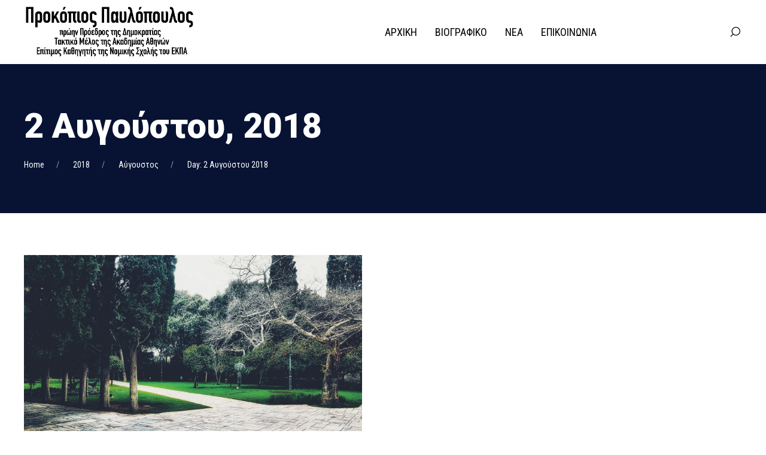

--- FILE ---
content_type: text/html; charset=UTF-8
request_url: https://www.prokopiospavlopoulos.gr/2018/08/02/
body_size: 22045
content:
<!DOCTYPE html>
<html dir="ltr" lang="el" prefix="og: https://ogp.me/ns#" itemscope itemtype="http://schema.org/WebPage">
<head>
	<meta name="google-site-verification" content="M7Mw5ttnP-GKkhLD6khUziH9-PER0f6HG5ykr1Nrx_o" />
	<meta charset="UTF-8"/>
	<meta name="viewport" content="width=device-width, initial-scale=1"/>
	<link rel="profile" href="https://gmpg.org/xfn/11">
	<link rel="manifest" href="https://www.prokopiospavlopoulos.gr/wp-content/themes/baklon/assets/dist/json/manifest.json">
	<title>2 Αυγούστου 2018 - Προκόπιος Παυλόπουλος</title>
	<style>img:is([sizes="auto" i], [sizes^="auto," i]) { contain-intrinsic-size: 3000px 1500px }</style>
	
		<!-- All in One SEO 4.8.2 - aioseo.com -->
	<meta name="robots" content="max-image-preview:large" />
	<link rel="canonical" href="https://www.prokopiospavlopoulos.gr/2018/08/02/" />
	<meta name="generator" content="All in One SEO (AIOSEO) 4.8.2" />
		<script type="application/ld+json" class="aioseo-schema">
			{"@context":"https:\/\/schema.org","@graph":[{"@type":"BreadcrumbList","@id":"https:\/\/www.prokopiospavlopoulos.gr\/2018\/08\/02\/#breadcrumblist","itemListElement":[{"@type":"ListItem","@id":"https:\/\/www.prokopiospavlopoulos.gr\/#listItem","position":1,"name":"Home","item":"https:\/\/www.prokopiospavlopoulos.gr\/","nextItem":{"@type":"ListItem","@id":"https:\/\/www.prokopiospavlopoulos.gr\/2018\/#listItem","name":"2018"}},{"@type":"ListItem","@id":"https:\/\/www.prokopiospavlopoulos.gr\/2018\/#listItem","position":2,"name":"2018","item":"https:\/\/www.prokopiospavlopoulos.gr\/2018\/","nextItem":{"@type":"ListItem","@id":"https:\/\/www.prokopiospavlopoulos.gr\/2018\/08\/#listItem","name":"\u0391\u03cd\u03b3\u03bf\u03c5\u03c3\u03c4\u03bf\u03c2, 2018"},"previousItem":{"@type":"ListItem","@id":"https:\/\/www.prokopiospavlopoulos.gr\/#listItem","name":"Home"}},{"@type":"ListItem","@id":"https:\/\/www.prokopiospavlopoulos.gr\/2018\/08\/#listItem","position":3,"name":"\u0391\u03cd\u03b3\u03bf\u03c5\u03c3\u03c4\u03bf\u03c2, 2018","item":"https:\/\/www.prokopiospavlopoulos.gr\/2018\/08\/","nextItem":{"@type":"ListItem","@id":"https:\/\/www.prokopiospavlopoulos.gr\/2018\/08\/02\/#listItem","name":"2 \u0391\u03c5\u03b3\u03bf\u03cd\u03c3\u03c4\u03bf\u03c5 2018"},"previousItem":{"@type":"ListItem","@id":"https:\/\/www.prokopiospavlopoulos.gr\/2018\/#listItem","name":"2018"}},{"@type":"ListItem","@id":"https:\/\/www.prokopiospavlopoulos.gr\/2018\/08\/02\/#listItem","position":4,"name":"2 \u0391\u03c5\u03b3\u03bf\u03cd\u03c3\u03c4\u03bf\u03c5 2018","previousItem":{"@type":"ListItem","@id":"https:\/\/www.prokopiospavlopoulos.gr\/2018\/08\/#listItem","name":"\u0391\u03cd\u03b3\u03bf\u03c5\u03c3\u03c4\u03bf\u03c2, 2018"}}]},{"@type":"CollectionPage","@id":"https:\/\/www.prokopiospavlopoulos.gr\/2018\/08\/02\/#collectionpage","url":"https:\/\/www.prokopiospavlopoulos.gr\/2018\/08\/02\/","name":"2 \u0391\u03c5\u03b3\u03bf\u03cd\u03c3\u03c4\u03bf\u03c5 2018 - \u03a0\u03c1\u03bf\u03ba\u03cc\u03c0\u03b9\u03bf\u03c2 \u03a0\u03b1\u03c5\u03bb\u03cc\u03c0\u03bf\u03c5\u03bb\u03bf\u03c2","inLanguage":"el","isPartOf":{"@id":"https:\/\/www.prokopiospavlopoulos.gr\/#website"},"breadcrumb":{"@id":"https:\/\/www.prokopiospavlopoulos.gr\/2018\/08\/02\/#breadcrumblist"}},{"@type":"WebSite","@id":"https:\/\/www.prokopiospavlopoulos.gr\/#website","url":"https:\/\/www.prokopiospavlopoulos.gr\/","name":"\u03a0\u03c1\u03bf\u03ba\u03cc\u03c0\u03b9\u03bf\u03c2 \u03a0\u03b1\u03c5\u03bb\u03cc\u03c0\u03bf\u03c5\u03bb\u03bf\u03c2","description":"\u03c0\u03c1\u03ce\u03b7\u03bd \u03a0\u03c1\u03cc\u03b5\u03b4\u03c1\u03bf\u03c2 \u03c4\u03b7\u03c2 \u0394\u03b7\u03bc\u03bf\u03ba\u03c1\u03b1\u03c4\u03af\u03b1\u03c2","inLanguage":"el","publisher":{"@id":"https:\/\/www.prokopiospavlopoulos.gr\/#person"}}]}
		</script>
		<!-- All in One SEO -->

<link rel='dns-prefetch' href='//fonts.googleapis.com' />
<link rel="alternate" type="application/rss+xml" title="Ροή RSS &raquo; Προκόπιος Παυλόπουλος" href="https://www.prokopiospavlopoulos.gr/feed/" />
<link rel="alternate" type="application/rss+xml" title="Ροή Σχολίων &raquo; Προκόπιος Παυλόπουλος" href="https://www.prokopiospavlopoulos.gr/comments/feed/" />
<script type="text/javascript">
/* <![CDATA[ */
window._wpemojiSettings = {"baseUrl":"https:\/\/s.w.org\/images\/core\/emoji\/16.0.1\/72x72\/","ext":".png","svgUrl":"https:\/\/s.w.org\/images\/core\/emoji\/16.0.1\/svg\/","svgExt":".svg","source":{"concatemoji":"https:\/\/www.prokopiospavlopoulos.gr\/wp-includes\/js\/wp-emoji-release.min.js?ver=6.8.3"}};
/*! This file is auto-generated */
!function(s,n){var o,i,e;function c(e){try{var t={supportTests:e,timestamp:(new Date).valueOf()};sessionStorage.setItem(o,JSON.stringify(t))}catch(e){}}function p(e,t,n){e.clearRect(0,0,e.canvas.width,e.canvas.height),e.fillText(t,0,0);var t=new Uint32Array(e.getImageData(0,0,e.canvas.width,e.canvas.height).data),a=(e.clearRect(0,0,e.canvas.width,e.canvas.height),e.fillText(n,0,0),new Uint32Array(e.getImageData(0,0,e.canvas.width,e.canvas.height).data));return t.every(function(e,t){return e===a[t]})}function u(e,t){e.clearRect(0,0,e.canvas.width,e.canvas.height),e.fillText(t,0,0);for(var n=e.getImageData(16,16,1,1),a=0;a<n.data.length;a++)if(0!==n.data[a])return!1;return!0}function f(e,t,n,a){switch(t){case"flag":return n(e,"\ud83c\udff3\ufe0f\u200d\u26a7\ufe0f","\ud83c\udff3\ufe0f\u200b\u26a7\ufe0f")?!1:!n(e,"\ud83c\udde8\ud83c\uddf6","\ud83c\udde8\u200b\ud83c\uddf6")&&!n(e,"\ud83c\udff4\udb40\udc67\udb40\udc62\udb40\udc65\udb40\udc6e\udb40\udc67\udb40\udc7f","\ud83c\udff4\u200b\udb40\udc67\u200b\udb40\udc62\u200b\udb40\udc65\u200b\udb40\udc6e\u200b\udb40\udc67\u200b\udb40\udc7f");case"emoji":return!a(e,"\ud83e\udedf")}return!1}function g(e,t,n,a){var r="undefined"!=typeof WorkerGlobalScope&&self instanceof WorkerGlobalScope?new OffscreenCanvas(300,150):s.createElement("canvas"),o=r.getContext("2d",{willReadFrequently:!0}),i=(o.textBaseline="top",o.font="600 32px Arial",{});return e.forEach(function(e){i[e]=t(o,e,n,a)}),i}function t(e){var t=s.createElement("script");t.src=e,t.defer=!0,s.head.appendChild(t)}"undefined"!=typeof Promise&&(o="wpEmojiSettingsSupports",i=["flag","emoji"],n.supports={everything:!0,everythingExceptFlag:!0},e=new Promise(function(e){s.addEventListener("DOMContentLoaded",e,{once:!0})}),new Promise(function(t){var n=function(){try{var e=JSON.parse(sessionStorage.getItem(o));if("object"==typeof e&&"number"==typeof e.timestamp&&(new Date).valueOf()<e.timestamp+604800&&"object"==typeof e.supportTests)return e.supportTests}catch(e){}return null}();if(!n){if("undefined"!=typeof Worker&&"undefined"!=typeof OffscreenCanvas&&"undefined"!=typeof URL&&URL.createObjectURL&&"undefined"!=typeof Blob)try{var e="postMessage("+g.toString()+"("+[JSON.stringify(i),f.toString(),p.toString(),u.toString()].join(",")+"));",a=new Blob([e],{type:"text/javascript"}),r=new Worker(URL.createObjectURL(a),{name:"wpTestEmojiSupports"});return void(r.onmessage=function(e){c(n=e.data),r.terminate(),t(n)})}catch(e){}c(n=g(i,f,p,u))}t(n)}).then(function(e){for(var t in e)n.supports[t]=e[t],n.supports.everything=n.supports.everything&&n.supports[t],"flag"!==t&&(n.supports.everythingExceptFlag=n.supports.everythingExceptFlag&&n.supports[t]);n.supports.everythingExceptFlag=n.supports.everythingExceptFlag&&!n.supports.flag,n.DOMReady=!1,n.readyCallback=function(){n.DOMReady=!0}}).then(function(){return e}).then(function(){var e;n.supports.everything||(n.readyCallback(),(e=n.source||{}).concatemoji?t(e.concatemoji):e.wpemoji&&e.twemoji&&(t(e.twemoji),t(e.wpemoji)))}))}((window,document),window._wpemojiSettings);
/* ]]> */
</script>
<link crossorigin="anonymous" rel='stylesheet' id='dahz-framework-typo-font-css' href='//fonts.googleapis.com/css?family=Roboto%3A900%7CRoboto+Condensed%3A400&#038;ver=6.8.3#038;subset=latin-ext' type='text/css' media='all' />
<style id='wp-emoji-styles-inline-css' type='text/css'>

	img.wp-smiley, img.emoji {
		display: inline !important;
		border: none !important;
		box-shadow: none !important;
		height: 1em !important;
		width: 1em !important;
		margin: 0 0.07em !important;
		vertical-align: -0.1em !important;
		background: none !important;
		padding: 0 !important;
	}
</style>
<link rel='stylesheet' id='wp-block-library-css' href='https://www.prokopiospavlopoulos.gr/wp-includes/css/dist/block-library/style.min.css?ver=6.8.3' type='text/css' media='all' />
<style id='classic-theme-styles-inline-css' type='text/css'>
/*! This file is auto-generated */
.wp-block-button__link{color:#fff;background-color:#32373c;border-radius:9999px;box-shadow:none;text-decoration:none;padding:calc(.667em + 2px) calc(1.333em + 2px);font-size:1.125em}.wp-block-file__button{background:#32373c;color:#fff;text-decoration:none}
</style>
<style id='global-styles-inline-css' type='text/css'>
:root{--wp--preset--aspect-ratio--square: 1;--wp--preset--aspect-ratio--4-3: 4/3;--wp--preset--aspect-ratio--3-4: 3/4;--wp--preset--aspect-ratio--3-2: 3/2;--wp--preset--aspect-ratio--2-3: 2/3;--wp--preset--aspect-ratio--16-9: 16/9;--wp--preset--aspect-ratio--9-16: 9/16;--wp--preset--color--black: #000000;--wp--preset--color--cyan-bluish-gray: #abb8c3;--wp--preset--color--white: #ffffff;--wp--preset--color--pale-pink: #f78da7;--wp--preset--color--vivid-red: #cf2e2e;--wp--preset--color--luminous-vivid-orange: #ff6900;--wp--preset--color--luminous-vivid-amber: #fcb900;--wp--preset--color--light-green-cyan: #7bdcb5;--wp--preset--color--vivid-green-cyan: #00d084;--wp--preset--color--pale-cyan-blue: #8ed1fc;--wp--preset--color--vivid-cyan-blue: #0693e3;--wp--preset--color--vivid-purple: #9b51e0;--wp--preset--gradient--vivid-cyan-blue-to-vivid-purple: linear-gradient(135deg,rgba(6,147,227,1) 0%,rgb(155,81,224) 100%);--wp--preset--gradient--light-green-cyan-to-vivid-green-cyan: linear-gradient(135deg,rgb(122,220,180) 0%,rgb(0,208,130) 100%);--wp--preset--gradient--luminous-vivid-amber-to-luminous-vivid-orange: linear-gradient(135deg,rgba(252,185,0,1) 0%,rgba(255,105,0,1) 100%);--wp--preset--gradient--luminous-vivid-orange-to-vivid-red: linear-gradient(135deg,rgba(255,105,0,1) 0%,rgb(207,46,46) 100%);--wp--preset--gradient--very-light-gray-to-cyan-bluish-gray: linear-gradient(135deg,rgb(238,238,238) 0%,rgb(169,184,195) 100%);--wp--preset--gradient--cool-to-warm-spectrum: linear-gradient(135deg,rgb(74,234,220) 0%,rgb(151,120,209) 20%,rgb(207,42,186) 40%,rgb(238,44,130) 60%,rgb(251,105,98) 80%,rgb(254,248,76) 100%);--wp--preset--gradient--blush-light-purple: linear-gradient(135deg,rgb(255,206,236) 0%,rgb(152,150,240) 100%);--wp--preset--gradient--blush-bordeaux: linear-gradient(135deg,rgb(254,205,165) 0%,rgb(254,45,45) 50%,rgb(107,0,62) 100%);--wp--preset--gradient--luminous-dusk: linear-gradient(135deg,rgb(255,203,112) 0%,rgb(199,81,192) 50%,rgb(65,88,208) 100%);--wp--preset--gradient--pale-ocean: linear-gradient(135deg,rgb(255,245,203) 0%,rgb(182,227,212) 50%,rgb(51,167,181) 100%);--wp--preset--gradient--electric-grass: linear-gradient(135deg,rgb(202,248,128) 0%,rgb(113,206,126) 100%);--wp--preset--gradient--midnight: linear-gradient(135deg,rgb(2,3,129) 0%,rgb(40,116,252) 100%);--wp--preset--font-size--small: 13px;--wp--preset--font-size--medium: 20px;--wp--preset--font-size--large: 36px;--wp--preset--font-size--x-large: 42px;--wp--preset--spacing--20: 0.44rem;--wp--preset--spacing--30: 0.67rem;--wp--preset--spacing--40: 1rem;--wp--preset--spacing--50: 1.5rem;--wp--preset--spacing--60: 2.25rem;--wp--preset--spacing--70: 3.38rem;--wp--preset--spacing--80: 5.06rem;--wp--preset--shadow--natural: 6px 6px 9px rgba(0, 0, 0, 0.2);--wp--preset--shadow--deep: 12px 12px 50px rgba(0, 0, 0, 0.4);--wp--preset--shadow--sharp: 6px 6px 0px rgba(0, 0, 0, 0.2);--wp--preset--shadow--outlined: 6px 6px 0px -3px rgba(255, 255, 255, 1), 6px 6px rgba(0, 0, 0, 1);--wp--preset--shadow--crisp: 6px 6px 0px rgba(0, 0, 0, 1);}:where(.is-layout-flex){gap: 0.5em;}:where(.is-layout-grid){gap: 0.5em;}body .is-layout-flex{display: flex;}.is-layout-flex{flex-wrap: wrap;align-items: center;}.is-layout-flex > :is(*, div){margin: 0;}body .is-layout-grid{display: grid;}.is-layout-grid > :is(*, div){margin: 0;}:where(.wp-block-columns.is-layout-flex){gap: 2em;}:where(.wp-block-columns.is-layout-grid){gap: 2em;}:where(.wp-block-post-template.is-layout-flex){gap: 1.25em;}:where(.wp-block-post-template.is-layout-grid){gap: 1.25em;}.has-black-color{color: var(--wp--preset--color--black) !important;}.has-cyan-bluish-gray-color{color: var(--wp--preset--color--cyan-bluish-gray) !important;}.has-white-color{color: var(--wp--preset--color--white) !important;}.has-pale-pink-color{color: var(--wp--preset--color--pale-pink) !important;}.has-vivid-red-color{color: var(--wp--preset--color--vivid-red) !important;}.has-luminous-vivid-orange-color{color: var(--wp--preset--color--luminous-vivid-orange) !important;}.has-luminous-vivid-amber-color{color: var(--wp--preset--color--luminous-vivid-amber) !important;}.has-light-green-cyan-color{color: var(--wp--preset--color--light-green-cyan) !important;}.has-vivid-green-cyan-color{color: var(--wp--preset--color--vivid-green-cyan) !important;}.has-pale-cyan-blue-color{color: var(--wp--preset--color--pale-cyan-blue) !important;}.has-vivid-cyan-blue-color{color: var(--wp--preset--color--vivid-cyan-blue) !important;}.has-vivid-purple-color{color: var(--wp--preset--color--vivid-purple) !important;}.has-black-background-color{background-color: var(--wp--preset--color--black) !important;}.has-cyan-bluish-gray-background-color{background-color: var(--wp--preset--color--cyan-bluish-gray) !important;}.has-white-background-color{background-color: var(--wp--preset--color--white) !important;}.has-pale-pink-background-color{background-color: var(--wp--preset--color--pale-pink) !important;}.has-vivid-red-background-color{background-color: var(--wp--preset--color--vivid-red) !important;}.has-luminous-vivid-orange-background-color{background-color: var(--wp--preset--color--luminous-vivid-orange) !important;}.has-luminous-vivid-amber-background-color{background-color: var(--wp--preset--color--luminous-vivid-amber) !important;}.has-light-green-cyan-background-color{background-color: var(--wp--preset--color--light-green-cyan) !important;}.has-vivid-green-cyan-background-color{background-color: var(--wp--preset--color--vivid-green-cyan) !important;}.has-pale-cyan-blue-background-color{background-color: var(--wp--preset--color--pale-cyan-blue) !important;}.has-vivid-cyan-blue-background-color{background-color: var(--wp--preset--color--vivid-cyan-blue) !important;}.has-vivid-purple-background-color{background-color: var(--wp--preset--color--vivid-purple) !important;}.has-black-border-color{border-color: var(--wp--preset--color--black) !important;}.has-cyan-bluish-gray-border-color{border-color: var(--wp--preset--color--cyan-bluish-gray) !important;}.has-white-border-color{border-color: var(--wp--preset--color--white) !important;}.has-pale-pink-border-color{border-color: var(--wp--preset--color--pale-pink) !important;}.has-vivid-red-border-color{border-color: var(--wp--preset--color--vivid-red) !important;}.has-luminous-vivid-orange-border-color{border-color: var(--wp--preset--color--luminous-vivid-orange) !important;}.has-luminous-vivid-amber-border-color{border-color: var(--wp--preset--color--luminous-vivid-amber) !important;}.has-light-green-cyan-border-color{border-color: var(--wp--preset--color--light-green-cyan) !important;}.has-vivid-green-cyan-border-color{border-color: var(--wp--preset--color--vivid-green-cyan) !important;}.has-pale-cyan-blue-border-color{border-color: var(--wp--preset--color--pale-cyan-blue) !important;}.has-vivid-cyan-blue-border-color{border-color: var(--wp--preset--color--vivid-cyan-blue) !important;}.has-vivid-purple-border-color{border-color: var(--wp--preset--color--vivid-purple) !important;}.has-vivid-cyan-blue-to-vivid-purple-gradient-background{background: var(--wp--preset--gradient--vivid-cyan-blue-to-vivid-purple) !important;}.has-light-green-cyan-to-vivid-green-cyan-gradient-background{background: var(--wp--preset--gradient--light-green-cyan-to-vivid-green-cyan) !important;}.has-luminous-vivid-amber-to-luminous-vivid-orange-gradient-background{background: var(--wp--preset--gradient--luminous-vivid-amber-to-luminous-vivid-orange) !important;}.has-luminous-vivid-orange-to-vivid-red-gradient-background{background: var(--wp--preset--gradient--luminous-vivid-orange-to-vivid-red) !important;}.has-very-light-gray-to-cyan-bluish-gray-gradient-background{background: var(--wp--preset--gradient--very-light-gray-to-cyan-bluish-gray) !important;}.has-cool-to-warm-spectrum-gradient-background{background: var(--wp--preset--gradient--cool-to-warm-spectrum) !important;}.has-blush-light-purple-gradient-background{background: var(--wp--preset--gradient--blush-light-purple) !important;}.has-blush-bordeaux-gradient-background{background: var(--wp--preset--gradient--blush-bordeaux) !important;}.has-luminous-dusk-gradient-background{background: var(--wp--preset--gradient--luminous-dusk) !important;}.has-pale-ocean-gradient-background{background: var(--wp--preset--gradient--pale-ocean) !important;}.has-electric-grass-gradient-background{background: var(--wp--preset--gradient--electric-grass) !important;}.has-midnight-gradient-background{background: var(--wp--preset--gradient--midnight) !important;}.has-small-font-size{font-size: var(--wp--preset--font-size--small) !important;}.has-medium-font-size{font-size: var(--wp--preset--font-size--medium) !important;}.has-large-font-size{font-size: var(--wp--preset--font-size--large) !important;}.has-x-large-font-size{font-size: var(--wp--preset--font-size--x-large) !important;}
:where(.wp-block-post-template.is-layout-flex){gap: 1.25em;}:where(.wp-block-post-template.is-layout-grid){gap: 1.25em;}
:where(.wp-block-columns.is-layout-flex){gap: 2em;}:where(.wp-block-columns.is-layout-grid){gap: 2em;}
:root :where(.wp-block-pullquote){font-size: 1.5em;line-height: 1.6;}
</style>
<link rel='stylesheet' id='contact-form-7-css' href='https://www.prokopiospavlopoulos.gr/wp-content/plugins/contact-form-7/includes/css/styles.css?ver=6.0.6' type='text/css' media='all' />
<link rel='stylesheet' id='dahz-framework-app-style-css' href='https://www.prokopiospavlopoulos.gr/wp-content/themes/baklon/assets/dist/css/app.min.css?ver=6.8.3' type='text/css' media='all' />
<style id='dahz-framework-app-style-inline-css' type='text/css'>

				body,
				p,
				.de-cart-checkout__collaterals__cart-totals__shipping-method li .amount,
				.de-header-search__content-input input[type="text"],
				.de-related-post__media a.de-ratio-content--inner > span {
					font-family: Roboto Condensed;
					font-style: normal;
					font-weight: 400;
				}
				h1, h2, h3, h4, h5, h6, .uk-h1, .uk-h2, .uk-h3, .uk-h4, .uk-h5, .uk-h6, .uk-countdown-number, .de-single .de-related-post__media .de-ratio-content--inner, blockquote p {
					font-family: Roboto;
					font-style: normal;
					font-weight: 900;
				}
				#masthead [data-item-id="mega_menu"] .uk-navbar-dropdown-grid > div > a,
				.de-header-navigation__primary-menu > li > a,
				.de-header-navigation__secondary-menu > li > a,
				.de-header__item > div > a,
				.de-header-mobile__item > div > a,
				a.de-header__empty-menu--primary-menu,
				a.de-header__empty-menu--secondary-menu,
				.header-mobile-menu__elements > div > a,
				.header-mobile-menu__elements > ul > li > a{
					font-family: Roboto Condensed;
					font-style: normal;
					font-weight: 400;
				}
				.header-mobile-menu__elements ul.sub-menu > li > a,
				.header-mobile-menu__elements ul.uk-nav-sub > li > a,
				#masthead .de-header__wrapper .de-header-dropdown > li > a{
					font-family: Roboto Condensed;
					font-style: normal;
					font-weight: 400;
				}
				.de-btn {
					font-family: Roboto Condensed;
					font-style: normal;
					font-weight: 400;
				}
				
				#header-newsletter-modal .de-quickview-content__summary {
					font-size: 16px;
				}
				@media only screen and ( max-width: 768px ) {
					#header-newsletter-modal .de-quickview-content__summary {
						font-size: 16px;
					}
				}
				
			.select2-container .select2-selection--single .select2-selection__rendered{
				padding-left:0px;
			}
			.select2-container--default .select2-search--dropdown .select2-search__field,
			.select2-container--open .select2-dropdown--below{
				border-color:var(--form-global-border-color);
			}
			.select2-container--default .select2-search--dropdown .select2-search__field:hover,
			.select2-container--default .select2-search--dropdown .select2-search__field:focus {
				border-color:var(--form-global-focus-border);
			}
			.woocommerce-info svg,
			.woocommerce-message svg {
				margin-left: 0px;
			}
			.woocommerce-message,
			.woocommerce-info,
			.woocommerce-error > li {
				padding: 20px 40px;
			}
			.de-header-search input[type=text]{
				border-style:none;
			}
			#de-header-horizontal.de-header-transparent .de-header__wrapper {
				position:absolute;
				top: 0;
				right: 0;
				left: 0;
			}
			.ds-post__navigation{
				word-break:break-word;
			}
			.woocommerce-orders-table__cell-order-actions a{
				background:none!important;
				color:#000000!important;
			}
			.woocommerce-orders-table__cell-order-actions a:hover{
				background:none!important;
				color:#e61937!important;
			}
			.de-footer__widget .de-sidebar__widget-separator:last-child,
			.sidebar .de-sidebar__widget-separator:last-child {
				display:none;
			}
			@media( max-width:959px ) {
				.footer-section__toggle-content {
					max-height:0;
					transition :.3s;
					overflow:hidden;
				}
			}
			.header-mobile-menu__container--content .uk-parent > a::after{
				content: "";
				width: 1.5em;
				height: 1.5em;
				float: right;
				background-image: url(data:image/svg+xml;charset=UTF-8,%3Csvg%20xmlns%3D%22http%3A%2F%2Fwww.w3.org%2F2000%2Fsvg%22%20width%3D%2220%22%20height%3D%2220%22%20viewBox%3D%220%200%2020%2020%22%3E%3Ctitle%3Edf%3C%2Ftitle%3E%3Cg%20id%3D%22dots-horizontal%22%3E%3Cpath%20d%3D%22M4%2C8.5a1%2C1%2C0%2C1%2C1-1%2C1%2C1%2C1%2C0%2C0%2C1%2C1-1m0-1a2%2C2%2C0%2C1%2C0%2C2%2C2%2C2%2C2%2C0%2C0%2C0-2-2Zm6%2C1a1%2C1%2C0%2C1%2C1-1%2C1%2C1%2C1%2C0%2C0%2C1%2C1-1m0-1a2%2C2%2C0%2C1%2C0%2C2%2C2%2C2%2C2%2C0%2C0%2C0-2-2Zm6%2C1a1%2C1%2C0%2C1%2C1-1%2C1%2C1%2C1%2C0%2C0%2C1%2C1-1m0-1a2%2C2%2C0%2C1%2C0%2C2%2C2%2C2%2C2%2C0%2C0%2C0-2-2Z%22%2F%3E%3C%2Fg%3E%3C%2Fsvg%3E);
				background-repeat: no-repeat;
				background-position: 50% 50%;
				transition:.3s;
			}
			.header-mobile-menu__container--content .uk-parent.uk-open > a::after{
				background-image: url(data:image/svg+xml;charset=UTF-8,%3Csvg%20xmlns%3D%22http%3A%2F%2Fwww.w3.org%2F2000%2Fsvg%22%20width%3D%2220%22%20height%3D%2220%22%20viewBox%3D%220%200%2020%2020%22%3E%3Ctitle%3Edf%3C%2Ftitle%3E%3Cg%20id%3D%22dots-vertical%22%3E%3Cpath%20d%3D%22M11%2C3.5a1%2C1%2C0%2C1%2C1-1-1%2C1%2C1%2C0%2C0%2C1%2C1%2C1m1%2C0a2%2C2%2C0%2C1%2C0-2%2C2%2C2%2C2%2C0%2C0%2C0%2C2-2Zm-1%2C6a1%2C1%2C0%2C1%2C1-1-1%2C1%2C1%2C0%2C0%2C1%2C1%2C1m1%2C0a2%2C2%2C0%2C1%2C0-2%2C2%2C2%2C2%2C0%2C0%2C0%2C2-2Zm-1%2C6a1%2C1%2C0%2C1%2C1-1-1%2C1%2C1%2C0%2C0%2C1%2C1%2C1m1%2C0a2%2C2%2C0%2C1%2C0-2%2C2%2C2%2C2%2C0%2C0%2C0%2C2-2Z%22%2F%3E%3C%2Fg%3E%3C%2Fsvg%3E);
			}
			#masthead .sub-menu-item {
				position: relative;
			}
			.de-dropdown__dropped{
				top:-15px !important;
			}
			.footer-section__toggle-content--show {
				max-height:100vh;
			}
			.footer-section__toggle-content--btn {
				position: relative;
			}
			.footer-section__toggle-content--btn::after{
				content: "";
				width: 10px;
				height: 10px;
				border-left: 1px solid;
				border-bottom: 1px solid;
				transform: rotate(-45deg) translateY(-40%);
			}
			.footer-section__toggle-content--btn.active{
				padding-bottom:10px!important;
				margin-bottom:10px;
			}
			.footer-section__toggle-content--btn.active::after{
				border: 0;
				border-right: 1px solid;
				border-top: 1px solid;
				transform: rotate(-45deg) translateX(-30%);
			}
			.footer-section__toggle-content--btn{
				display: flex;
				align-items: center;
				transition:.3s;
				justify-content: space-between;
			}
			.de-mobile-nav .de-mobile-nav__depth-1, .de-mobile-nav .de-mobile-nav__depth-2{
					padding: 5px 0 5px 20px;
			}
			.de-dot-nav{
				display: block;
				box-sizing: border-box;
				width: 10px;
				height: 10px;
				border-radius: 50%;
				background: transparent;
				text-indent: 100%;
				overflow: hidden;
				white-space: nowrap;
				border: 1px solid rgba(102,102,102,0.4);
				transition: .2s ease-in-out;
				transition-property: background-color,border-color;
			}
			.uk-active > .de-dot-nav{
				background-color: rgba(102,102,102,0.6);
				border-color: transparent;
			}
			.de-header__section--show-on-sticky.uk-active{
				z-index:1000;
			}
			.de-dropdown__container{
				z-index:1020;
			}
		
				#header-section1.de-header__section {
					min-height: 59px;
				}
				#header-mobile-section1.de-header-mobile__section {
					min-height: 39px;
				}
				#header-section1.de-header__section,
				#header-mobile-section1.de-header-mobile__section {
					background-color: #004276;
					
					border-bottom-width: px;
					border-bottom-color: #e5e5e5;
					border-bottom-style: none;
				}
				#header-section1 .de-primary-menu > li > .sub-menu,
				#header-section1 .menu > li > ul.sub-menu,
				#header-section1 .de-header__mini-cart-container--as-dropdown.de-header__mini-cart-container--horizontal,
				#header-section1 .de-account-content__wrapper ul.de-dropdown,
				#header-section1 .de-currency__element ul.de-dropdown,
				#header-section1 .de-account-content__wrapper .de-account-content--as-dropdown {
					top: calc( 100% + px );
				}
				#header-section1.de-header__section *:not(.uk-button),
				#header-section1.de-header__section *:not(.uk-button):visited,
				#header-mobile-section1.de-header-mobile__section *:not(.uk-button),
				#header-mobile-section1.de-header-mobile__section ul.de-primary-menu--modified>li>a:not(.uk-button):after
				{
					color: #ffffff;
				}
				#header-section1.de-header__section ul.de-primary-menu--modified > li > a:after,
				#header-mobile-section1.de-header-mobile__section ul.de-primary-menu--modified > li > a:after {
					background: #ffffff;
				}
				#header-section1.de-header__section a:not(.uk-button):hover,
				#header-section1.de-header__section a:not(.uk-button):hover *,
				#header-mobile-section1.de-header-mobile__section a:not(.uk-button):hover,
				#header-mobile-section1.de-header-mobile__section a:not(.uk-button):hover * {
					color: rgba(255,255,255,0.85);
				}

				#header-section1 .hover-2 > ul > li > a:first-child:after,
				#header-section1 .hover-2 #secondary-menu > li > a:first-child:after,
				.de-header-vertical #header-section1 .is-uppercase.hover-2 .sub-menu > li:hover > a:after {
					background-color: rgba(255,255,255,0.85);
				}
				#footer-section1.de-footer__section {
					background-color: #fe5252;
					
					padding-top: 12px;
					padding-bottom: 12px;
					border-top-width: 0px;
					border-top-color: #e5e5e5;
					border-top-style: solid;
				}
				#footer-section1.de-footer__section .de-footer__main-navigation .menu ul.children > li {
					border-color: #e5e5e5;
				}
				#footer-section1.de-footer__section {
					color: #535353;
				}
				#footer-section1.de-footer__section a {
					color: #e61937;
				}
				#footer-section1.de-footer__section .uk-h1 a,
				#footer-section1.de-footer__section .uk-h2 a,
				#footer-section1.de-footer__section .uk-h3 a,
				#footer-section1.de-footer__section .uk-h4 a,
				#footer-section1.de-footer__section .uk-h5 a,
				#footer-section1.de-footer__section .uk-h6 a,
				#footer-section1.de-footer__section h1 a,
				#footer-section1.de-footer__section h2 a,
				#footer-section1.de-footer__section h3 a,
				#footer-section1.de-footer__section h4 a,
				#footer-section1.de-footer__section h5 a,
				#footer-section1.de-footer__section h6 a {
					color: #000000;
				}
				#footer-section1.de-footer__section a:hover {
					color: #545454 !important;
				}
				#footer-section1.de-footer__section .de-widget__recent-posts-meta a,
				#footer-section1.de-footer__section .rss-date {
					color: #cccccc;
				}
				#footer-section1.de-footer__section .widget-title {
					color: #000000;
				}
				#footer-section1.de-footer__section .widget.widget_calendar table #today {
					border-color: #cccccc;
				}
				
				#header-section2.de-header__section {
					min-height: 89px;
				}
				#header-mobile-section2.de-header-mobile__section {
					min-height: 59px;
				}
				#header-section2.de-header__section,
				#header-mobile-section2.de-header-mobile__section {
					background-color: #ffffff;
					
					border-bottom-width: 1px;
					border-bottom-color: #e5e5e5;
					border-bottom-style: none;
				}
				#header-section2 .de-primary-menu > li > .sub-menu,
				#header-section2 .menu > li > ul.sub-menu,
				#header-section2 .de-header__mini-cart-container--as-dropdown.de-header__mini-cart-container--horizontal,
				#header-section2 .de-account-content__wrapper ul.de-dropdown,
				#header-section2 .de-currency__element ul.de-dropdown,
				#header-section2 .de-account-content__wrapper .de-account-content--as-dropdown {
					top: calc( 100% + 1px );
				}
				#header-section2.de-header__section *:not(.uk-button),
				#header-section2.de-header__section *:not(.uk-button):visited,
				#header-mobile-section2.de-header-mobile__section *:not(.uk-button),
				#header-mobile-section2.de-header-mobile__section ul.de-primary-menu--modified>li>a:not(.uk-button):after
				{
					color: #000000;
				}
				#header-section2.de-header__section ul.de-primary-menu--modified > li > a:after,
				#header-mobile-section2.de-header-mobile__section ul.de-primary-menu--modified > li > a:after {
					background: #000000;
				}
				#header-section2.de-header__section a:not(.uk-button):hover,
				#header-section2.de-header__section a:not(.uk-button):hover *,
				#header-mobile-section2.de-header-mobile__section a:not(.uk-button):hover,
				#header-mobile-section2.de-header-mobile__section a:not(.uk-button):hover * {
					color: #132dc1;
				}

				#header-section2 .hover-2 > ul > li > a:first-child:after,
				#header-section2 .hover-2 #secondary-menu > li > a:first-child:after,
				.de-header-vertical #header-section2 .is-uppercase.hover-2 .sub-menu > li:hover > a:after {
					background-color: #132dc1;
				}
				#footer-section2.de-footer__section {
					background-color: rgba(255,255,255,0);
					
					padding-top: 80px;
					padding-bottom: px;
					border-top-width: px;
					border-top-color: #ffffff;
					border-top-style: solid;
				}
				#footer-section2.de-footer__section .de-footer__main-navigation .menu ul.children > li {
					border-color: #ffffff;
				}
				#footer-section2.de-footer__section {
					color: #e0e0e0;
				}
				#footer-section2.de-footer__section a {
					color: #ffffff;
				}
				#footer-section2.de-footer__section .uk-h1 a,
				#footer-section2.de-footer__section .uk-h2 a,
				#footer-section2.de-footer__section .uk-h3 a,
				#footer-section2.de-footer__section .uk-h4 a,
				#footer-section2.de-footer__section .uk-h5 a,
				#footer-section2.de-footer__section .uk-h6 a,
				#footer-section2.de-footer__section h1 a,
				#footer-section2.de-footer__section h2 a,
				#footer-section2.de-footer__section h3 a,
				#footer-section2.de-footer__section h4 a,
				#footer-section2.de-footer__section h5 a,
				#footer-section2.de-footer__section h6 a {
					color: #ffffff;
				}
				#footer-section2.de-footer__section a:hover {
					color: rgba(255,255,255,0.85) !important;
				}
				#footer-section2.de-footer__section .de-widget__recent-posts-meta a,
				#footer-section2.de-footer__section .rss-date {
					color: rgba(255,255,255,0.8);
				}
				#footer-section2.de-footer__section .widget-title {
					color: #ffffff;
				}
				#footer-section2.de-footer__section .widget.widget_calendar table #today {
					border-color: rgba(255,255,255,0.25);
				}
				
				#header-section3.de-header__section {
					min-height: 0px;
				}
				#header-mobile-section3.de-header-mobile__section {
					min-height: 40px;
				}
				#header-section3.de-header__section,
				#header-mobile-section3.de-header-mobile__section {
					background-color: #fff;
					
					border-bottom-width: px;
					border-bottom-color: #e5e5e5;
					border-bottom-style: none;
				}
				#header-section3 .de-primary-menu > li > .sub-menu,
				#header-section3 .menu > li > ul.sub-menu,
				#header-section3 .de-header__mini-cart-container--as-dropdown.de-header__mini-cart-container--horizontal,
				#header-section3 .de-account-content__wrapper ul.de-dropdown,
				#header-section3 .de-currency__element ul.de-dropdown,
				#header-section3 .de-account-content__wrapper .de-account-content--as-dropdown {
					top: calc( 100% + px );
				}
				#header-section3.de-header__section *:not(.uk-button),
				#header-section3.de-header__section *:not(.uk-button):visited,
				#header-mobile-section3.de-header-mobile__section *:not(.uk-button),
				#header-mobile-section3.de-header-mobile__section ul.de-primary-menu--modified>li>a:not(.uk-button):after
				{
					color: #000000;
				}
				#header-section3.de-header__section ul.de-primary-menu--modified > li > a:after,
				#header-mobile-section3.de-header-mobile__section ul.de-primary-menu--modified > li > a:after {
					background: #000000;
				}
				#header-section3.de-header__section a:not(.uk-button):hover,
				#header-section3.de-header__section a:not(.uk-button):hover *,
				#header-mobile-section3.de-header-mobile__section a:not(.uk-button):hover,
				#header-mobile-section3.de-header-mobile__section a:not(.uk-button):hover * {
					color: #e61937;
				}

				#header-section3 .hover-2 > ul > li > a:first-child:after,
				#header-section3 .hover-2 #secondary-menu > li > a:first-child:after,
				.de-header-vertical #header-section3 .is-uppercase.hover-2 .sub-menu > li:hover > a:after {
					background-color: #e61937;
				}
				#footer-section3.de-footer__section {
					background-color: #01070e;
					
					padding-top: 60px;
					padding-bottom: 60px;
					border-top-width: px;
					border-top-color: rgba(255,255,255,0.75);
					border-top-style: none;
				}
				#footer-section3.de-footer__section .de-footer__main-navigation .menu ul.children > li {
					border-color: rgba(255,255,255,0.75);
				}
				#footer-section3.de-footer__section {
					color: #e0e0e0;
				}
				#footer-section3.de-footer__section a {
					color: #ffffff;
				}
				#footer-section3.de-footer__section .uk-h1 a,
				#footer-section3.de-footer__section .uk-h2 a,
				#footer-section3.de-footer__section .uk-h3 a,
				#footer-section3.de-footer__section .uk-h4 a,
				#footer-section3.de-footer__section .uk-h5 a,
				#footer-section3.de-footer__section .uk-h6 a,
				#footer-section3.de-footer__section h1 a,
				#footer-section3.de-footer__section h2 a,
				#footer-section3.de-footer__section h3 a,
				#footer-section3.de-footer__section h4 a,
				#footer-section3.de-footer__section h5 a,
				#footer-section3.de-footer__section h6 a {
					color: #ffffff;
				}
				#footer-section3.de-footer__section a:hover {
					color: rgba(255,255,255,0.85) !important;
				}
				#footer-section3.de-footer__section .de-widget__recent-posts-meta a,
				#footer-section3.de-footer__section .rss-date {
					color: rgba(255,255,255,0.8);
				}
				#footer-section3.de-footer__section .widget-title {
					color: #ffffff;
				}
				#footer-section3.de-footer__section .widget.widget_calendar table #today {
					border-color: rgba(255,255,255,0.25);
				}
				
				.widget.widget_product_search input[type="search"] {
					border-color: #e5e5e5;
				}
				.widget.widget_product_search button {
					color: #535353;
				}
				.widget_tag_cloud .tagcloud a,
				.widget_product_tag_cloud .tagcloud a,
				.widget_layered_nav a,
				.widget_product_categories a,
				.de-widget.widget_swatches a {
					color: #535353;
				}
				.widget_tag_cloud .tagcloud a:hover,
				.widget_product_tag_cloud .tagcloud a:hover,
				.widget_layered_nav a:hover,
				.widget_product_categories a:hover,
				.de-widget.widget_swatches a:hover {
					color: #545454;
				}
				.de-content__sidebar .widget.widget_shopping_cart .woocommerce-mini-cart,
				.de-footer__item .widget.widget_shopping_cart .woocommerce-mini-cart,
				.woocommerce .widget_product_tag_cloud .tagcloud a,
				.widget.widget_tag_cloud .tagcloud a,
				.woocommerce .widget_product_search form:after {
					border-color: #e5e5e5;
				}
				
				#masthead .de-social-accounts a.de-social-accounts__icon--fill, #masthead .de-social-accounts a.de-social-accounts__icon--outline{
					border-radius:100px;
				}

				#masthead .de-social-accounts a *{
					color:#000000;
				}

				#masthead .de-social-accounts a:hover *{
					color:rgba(0,0,0,0.5);
				}

				#masthead .de-social-accounts a.de-social-accounts__icon--fill{
					background-color:#e61937;
				}
				#masthead .de-social-accounts a.de-social-accounts__icon--fill:hover{
					background-color:#e61937;
				}
				.de-footer .de-social-accounts a.de-social-accounts__icon--fill{
					background-color:#757575;
				}
				.de-footer .de-social-accounts a.de-social-accounts__icon--fill:hover{
					background-color:#494949;
				}

				.de-footer .de-social-accounts a.de-social-accounts__icon--fill, .de-footer .de-social-accounts a.de-social-accounts__icon--outline{
					border-radius:100px;
				}
				.de-footer .de-social-accounts a *{
					color:#ffffff;
				}
				.de-footer .de-social-accounts a:hover *{
					color:rgba(255,255,255,0.75);
				}
				#masthead .de-header__wrapper .de-social-accounts a.de-social-accounts__icon--outline,
				#masthead .de-header__wrapper .de-social-accounts a.de-social-accounts__icon--fill{
					width:calc(40px * 0.8);
					height:calc(40px * 0.8);
				}

				#masthead .de-header-mobile__wrapper .de-social-accounts a.de-social-accounts__icon--outline,
				#masthead .de-header-mobile__wrapper .de-social-accounts a.de-social-accounts__icon--fill{
					width:calc(40px * 0.8);
					height:calc(40px * 0.8);
				}

				.de-footer .de-social-accounts a.de-social-accounts__icon--outline,
				.de-footer .de-social-accounts a.de-social-accounts__icon--fill{
					width:calc(40px * 1.1);
					height:calc(40px * 1.1);
				}

				@media( max-width:959px ){
					.de-footer .de-social-accounts a.de-social-accounts__icon--outline,
					.de-footer .de-social-accounts a.de-social-accounts__icon--fill{
						width:calc(40px * 1);
						height:calc(40px * 1);
					}
				}
				
				.vc_icon_element.vc_icon_element-outer .vc_icon_element-inner {
					height: 5.2em!important;
					width: 5.2em!important;
				}
			
				img[data-src][src*="data:image"]{background:rgba(229,229,229,0.55);}
				
				body,
				.de-single__navigation > div > h6 + div,
				#header-myaccount-dropdown,
				.uk-slider .uk-slidenav,
				.de-product-single__images li .de-gallery__link,
				.de-myaccount__navigation .uk-dropdown,
				.de-product-thumbnail:hover .woocommerce-loop-product__link img:nth-child(2),
				[data-layout=philo] .de-product-single__images-container img {
					background-color: #ffffff;
				}

				#header-section1.de-header__section .de-mini-cart__item-outer-container,
				#header-section2.de-header__section .de-mini-cart__item-outer-container,
				#header-section3.de-header__section .de-mini-cart__item-outer-container {
					background-color: #ffffff!important;
				}

				#de-content-wrapper{
					background-color:#ffffff;
					
				}
				#page.de-content-boxed .page-wrapper{
					max-width: 1600px;
					margin: 0 auto;
				}
				.de-content-boxed #de-header-horizontal:not(.no-transparency):not(.site-header--is-sticky) .de-header__wrapper {
					margin: 0 auto;
					width: 1600px;
				}
				#page.de-content-boxed{
					background-color:#e2e2e2;
					
				}
				@media ( min-width: 960px ) {
					#page.de-content-framed,
					#page.de-content-framed .page-wrapper:before {
						background-color:#000000;
					}

					#page.de-content-framed:before,
					#page.de-content-framed .page-wrapper:before {
						height: 15px;
					}

					#page.de-content-framed:before {
						background-color:#000000;
					}

					#page.de-content-framed .page-wrapper {
						background-color: #ffffff;
						margin: 15px;
					}
				}

				.de-header-boxed .row,
				.de-featured-area.caris > .row,
				#de-archive-content > .row,
				.de-page > .row,
				.de-404 > .row,
				.de-single > .row,
				.de-single__section-related > .row,
				.de-footer-inner > .row:not(.expanded),
				.de-sub-footer > .row:not(.expanded),
				.calista .de-portfolio__container > .row,
				.de-portfolio__pagination.row,
				.coralie > .row,
				.centaur > .row,
				.de-portfolio-single > .row:not(.expanded),
				.de-archive__header-extra > .row,
				.de-shop-archive__wrap.row:not(.expanded),
				#de-product-container .de-product-single__wrapper,
				#de-product-container .de-product-single__wrapper[data-layout="layout-5"] .de-product-single__description,
				.trina .de-archive__header-inner > .row,
				.de-cart--sticky-top .de-cart__inner,
				.de-megamenu-sub[data-fullscreen="Yes"] > li,
				.ds-single-product .ds-site-content__header--wrapper-inner,
				.ds-single-post .ds-site-content__header--wrapper-inner {
					max-width: 1240px;
				}
				.de-related-arrows--left:hover,
				.de-related-arrows--right:hover,
				.de-upsells-arrows--left:hover,
				.de-upsells-arrows--right:hover,
				.de-cross-sells-arrows--left:hover,
				.de-cross-sells-arrows--right:hover,
				.de-option--bgcolor-carousel-arrow:hover,
				.de-sc-newsletter__modal-container-inner,
				.de-sc-post-carousel__content,
				.de-product:not(.ellinor) .de-product-single__ajax-loader,
				.de-recent-view-arrows--left:hover,
				.de-recent-view-arrows--right:hover,
				.ella .de-quickview i,
				.de-product-single__viewing-bar,
				.de-product-single__viewing-bar-form .wrapper__label-value .label,
				.de-product-single__viewing-bar-form .wrapper__label-value .value,
				.de-cart.fullwidth .de-cart-content,
				.de-cart.sticky-side .de-cart--sticky-side .de-cart__inner,
				.de-product-detail__inner .de-swatches-container,
				.tlite,
				.de-search,
				.de-search__result .products,
				.de-product-single__size-modal-container,
				.color-count-wrapper,
				.tooltipster-sidetip.tooltipster-noir.tooltipster-noir-customized .tooltipster-box {
					background-color: #ffffff;
				}
				@media screen and (max-width: 63.9375em) {
					.de-shop-archive__container {
						background-color: #ffffff;
					}
				}
				.widget.woocommerce.widget_color_filter .widget-color--style-2.pa_color .df-widget-color-filter-list .color-count-wrapper::before {
					border-bottom-color: #ffffff;
				}

				@media screen and (min-width: 1024px) {
					.de-quickview-modal,
					.de-sc-quickview__modal {
						background-color: #ffffff;
					}
				}

				@media screen and (max-width: 1023px) {
					.de-product .de-quickview-btn i {
						background-color: #ffffff;
					}
					.de-quickview-modal > div,
					.de-sc-quickview__modal > div {
						background-color: #ffffff;
					}
				}
				.de-account-content--popup {
					background-color: rgba(255,255,255,0.95);
				}

				.de-quickview-btn,
				.ellinor .yith-wcwl-add-to-wishlist,
				.ella .de-product-detail {
					background-color: rgba(255,255,255,0.95);
				}

				.de-quickview-btn:hover,
				.ellinor .yith-wcwl-add-to-wishlist:hover,
				.ella .de-product-detail:hover,
				.ella .de-product-detail:hover .de-swatches-container {
					background-color: #ffffff;
				}

				.de-product__checkout,
				.de-sc-taggd--list-inside .de-sc-taggd__inner-wrapper {
					background-color: rgba(255,255,255,0.95);
				}
				.widget.widget_archive select, .widget.widget_categories select, .widget.widget_text select, .widget.widget_search form,
				.de-newsletter__container,
				.de-sc-showcase__summary,
				.de-single__pagination-container,
				.de-sc-newsletter__modal-close,
				.de-newsletter__close,
				.de-single__media--gallery-caption,
				.de-product .out-of-stock,
				.de-quickview__modal-inner,
				.de-form-search__result-item,
				.de-account-content--dropdown {
					background-color: #ffffff;
				}

				.de-dropcap.background.black::first-letter {
					color: #ffffff !important;
				}

				.de-sc-product-masonry--item-description,
				.de-shop-archive__loader-main {
					background-color: rgba(255,255,255,0.85);
				}
				.calista .de-portfolio__content-item,
				.de-form-search__result-item:hover {
					background-color: rgba(255,255,255,0.9);
				}
				.coralie .de-portfolio__content::before,
				.centaur .de-portfolio__content::before {
					background-color: #ffffff;
				}
				.uk-container:not(.uk-container-small):not(.uk-container-large):not(.uk-container-expand),
				.ds-single-product .ds-site-content__header--wrapper-inner,
				.ds-single-post .ds-site-content__header--wrapper-inner {
					max-width: 1240px;
				}
				
				.de-page--transition-loader-5 .pace {
					pointer-events: none;
					-webkit-user-select: none;
					 -moz-user-select: none;
					  -ms-user-select: none;
						  user-select: none;
				}

				.de-page--transition-loader-5 .pace-inactive {
					animation-name: uk-fade;
					animation-duration: .3s;
					animation-direction: reverse;
					animation-timing-function: ease-in-out;
					animation-fill-mode: both;
				}

				.de-page--transition-loader-5 .pace-activity {
					display: block;
					background-image:url(  );
					background-position: center center;
					background-repeat: no-repeat;
					background-size: cover;
					width:100px;
					height:100px;
					position: fixed;
					z-index: 2000;
					top: calc( 50vh - ( 100px / 2 ) );
					right: calc( 50vw - ( 100px / 2 ) );
				}
				
				hr,
				figcaption,
				.achilles .de-archive .entry-social,
				.achilles .de-archive .entry-content,
				.agata .de-archive .entry-wrapper::after,
				.agneta .de-archive .entry-wrapper::after,
				.aleixo .de-archive .entry-item:first-child .entry-social,
				.aleixo .de-archive .entry-wrapper::after,
				.alika .uk-width-1-1\@m .de-archive .entry-item:first-child .entry-social,
				.alika .uk-width-1-1\@m .de-archive .entry-item:first-child .entry-wrapper,
				.alfio .de-archive .entry-item:first-child .entry-social,
				.alfio .de-archive .entry-wrapper::after,
				.de-single__social,
				.de-single__navigation > div > h6,
				.de-single__navigation > div > h6 + div {
					border-color: #e5e5e5;
				}
				
				body,
				select,
				.de-myaccount__navigation .uk-button:not(:disabled),
				.uk-offcanvas-bar {
					color:#535353;
				}
				#header-section1.de-header__section .delete-item.uk-icon,
				#header-section1.de-header__section .delete-item.uk-icon *,
				#header-section2.de-header__section .delete-item.uk-icon,
				#header-section2.de-header__section .delete-item.uk-icon *,
				#header-section3.de-header__section .delete-item.uk-icon,
				#header-section3.de-header__section .delete-item.uk-icon * {
					color: #535353!important;
				}

				#header-section1.de-header__section .de-header__mini-cart--as-dropdown *:not(.uk-button):not(.uk-icon):not(svg):not(path),
				#header-section2.de-header__section .de-header__mini-cart--as-dropdown *:not(.uk-button):not(.uk-icon):not(svg):not(path),
				#header-section3.de-header__section .de-header__mini-cart--as-dropdown *:not(.uk-button):not(.uk-icon):not(svg):not(path) {
					color: #535353!important;
				}
				.de-page--transition-loader-2 .pace .pace-activity,
				.de-page--transition-loader-3 .pace .pace-activity {
					border-top-color: #e61937;
					border-left-color: #e61937;
				}
				ul.de-myaccount__form-login-signup__tab li.uk-active:after,
				.de-product-single .de-tabs ul.tabs li.uk-active:after,
				.de-account-content--dropdown .de-account-content__tab li.uk-active a:after {
					border-color: #e61937;
				}

				.de-shop__menu form::before {
					border-left-color: transparent;
					border-right-color: transparent;
					border-top-color: #e61937;
				}
				@media screen and (max-width: 768px) {
					.de-shop__menu form::before {
						border-color: #e5e5e5;
					}
				}

				.de-page--transition-loader-1 .pace .pace-progress,
				.de-page--transition-loader-2 .pace .pace-progress,
				.de-page--transition-loader-4 .pace .pace-progress,
				.uk-radio:checked:after,
				.uk-checkbox:checked:after,
				.widget_price_filter .ui-slider .ui-slider-range {
					background-color: #e61937;
				}
				.de-single__navigation--arrow h6 span,
				.uk-offcanvas-bar a:not(.de-mini-cart__button),
				blockquote svg,
				.widget.widget_calendar tbody #today {
					color:#e61937;
				}
				#header-section1.de-header__section .de-header__mini-cart--as-dropdown a:not(.uk-button):not(.uk-icon):not(svg):not(path),
				#header-section2.de-header__section .de-header__mini-cart--as-dropdown a:not(.uk-button):not(.uk-icon):not(svg):not(path),
				#header-section3.de-header__section .de-header__mini-cart--as-dropdown a:not(.uk-button):not(.uk-icon):not(svg):not(path) {
					color: #e61937!important;
				}

				.comment-navigation a.page-numbers,.uk-h1,.uk-h1 a,.uk-h2,.uk-h2 a,.uk-h3,.uk-h3 a,.uk-h4,.uk-h4 a,.uk-h5,.uk-h5 a,.uk-h6,.uk-h6 a,.uk-offcanvas-bar h6 a,blockquote p,h1,h1 a,h1 a.uk-link,h2,h2 a,h2 a.uk-link,h3,h3 a,h3 a.uk-link,h4,h4 a,h4 a.uk-link,h5,h5 a,h5 a.uk-link,h6,h6 a,h6 a.uk-link {color:#000000}

				.widget-title{
					color:#000000;
				}
				.uk-slidenav,
				[data-layout="pamela"] .de-product-single__images-container .slick-arrow,
				[data-layout="petya"] .de-product-single__images-container .slick-arrow,
				[data-layout="philana"] .de-product-single__images-container .slick-arrow,
				[data-layout="philo"] .de-product-single__images-container .slick-arrow {
					color:#484747;
				}
				.uk-dotnav > * > *{
					background-color:#e0e0e0;
				}
				.entry-meta a:hover,
				.uk-breadcrumb a:hover,
				a:hover,
				.uk-offcanvas-bar a:not(.de-mini-cart__button):hover,
				#header-section1.de-header__section .de-dropdown__container a:hover,
				#header-section2.de-header__section .de-dropdown__container a:hover,
				#header-section3.de-header__section .de-dropdown__container a:hover {
					color:#545454;
				}

				#header-section1.de-header__section .de-header__mini-cart--as-dropdown a:not(.uk-button):not(span.uk-icon):hover,
				#header-section2.de-header__section .de-header__mini-cart--as-dropdown a:not(.uk-button):not(span.uk-icon):hover,
				#header-section3.de-header__section .de-header__mini-cart--as-dropdown a:not(.uk-button):not(span.uk-icon):hover {
					color: #545454!important;
				}

				.comment-navigation a.page-numbers:hover {
					border-color: #545454;
				}
				form.woocommerce-checkout table tfoot tr,
				table,
				table tr,
				form.woocommerce-checkout .woocommerce-checkout-payment ul li,
				.select2-container--default .select2-selection--single,
				.de-sticky__add-to-cart-form form table tbody tr td.value select,
				.widget.widget_archive ul li,
				.widget select,
				.widget.widget_search form button[type="submit"],
				.de-themes--form-bordered textarea,
				.de-checkout-coupon form.checkout_coupon,
				.de-product-single .variations select,
				.de-sticky__add-to-cart-outer-container,
				.de-sticky__add-to-cart-container,
				.widget.widget_search form::after,
				.woocommerce .de-widget-product,
				.woocommerce .widget_product_categories ul.product-categories > li,
				.de-portfolio-details__description > div,
				.de-portfolio-details__contents > div,
				.de-portfolio-single > .uk-container:after,
				.de-portfolio-single .de-portfolio-details__container .uk-container:after,
				.de-portfolio-details__description.uk-width-1-1\@m > div,
				.de-portfolio-details__contents.uk-width-1-1\@m > div,
				.de-portfolio-single__section,
				.comment-navigation .page-numbers,
				.woocommerce-cart .de-content__wrapper .woocommerce .cart_totals table tr,
				.woocommerce-cart .de-content__wrapper .woocommerce table tbody tr.cart_item,
				.de-cart form .coupon h4,
				.de-custom-quantity-control button.ds-quantity-control.de-custom-quantity-control__button.ds-decrement-quantity,
				.de-custom-quantity-control button.ds-quantity-control.de-custom-quantity-control__button.ds-increment-quantity,
				form.woocommerce-checkout .de-order-details tr.cart_item,
				.widget .widget-title,
				.widget .de-widget-title,
				.de-myaccount__form-login-signup__tab,
				.de-product-single .de-tabs ul.tabs,
				.de-product-single .de-tabs,
				.de-review-parent .comment_container,
				.de-product-single__navigation-control,
				.woocommerce .widget_layered_nav ul.woocommerce-widget-layered-nav-list > li,
				.woocommerce .widget_recent_reviews ul li,
				.de-single__before-content-sect,
				.de-single__author-box--inner,
				.widget_product_search form::after,
				.widget.widget_calendar table #today,
				.widget_product_categories ul.product-categories > li,
				.de-content__wrapper .no-results form:after,
				.de-myaccount__navigation ul:not(.uk-dropdown-nav)>li:after,
				.de-myaccount__navigation .uk-button:not(:disabled),
				.widget .widget-title:after,
				.widget .de-widget-title:after,
				.de-myaccount .de-customer-account__option a::before,
				.de-portfolio-single__section:before,
				.de-account-content--dropdown .de-account-content__tab,
				.de-cart .woocommerce-cart-form__cart-item.cart_item,
				.de-cart .cart_totals table.shop_table.shop_table_responsive tr {
					border-color: #e5e5e5;
				}

				.de-mini-cart__item {
					border-color: #e5e5e5!important;
				}

				.widget_price_filter .price_slider_wrapper .ui-widget-content {
					background: #e5e5e5;
				}
				blockquote {
					border-color: #e61937;
				}
				#footer-section2.de-footer__section .widget.widget_search {
					color:#535353;
				}

				.de-pagination[data-pagination-type="number"] li a {
					color: #000000;
				}

				.de-pagination[data-pagination-type="number"] li a:hover,
				.de-pagination.de-pagination__post[data-pagination-type="number"] li.active a {
					color: #ffffff;
					background-color: #004276;
					border-color: #e0e0e0;
				}
				
				.de-pagination[data-pagination-type="number"] li.active a,
				.de-portfolio-single__pagination .de-portfolio-single__pagination-prev {
					border-color: #e0e0e0;
				}

				.single-post .ds-site-content__header--wrapper {
					border-bottom: 1px;
					border-bottom-color: #e5e5e5;
					border-bottom-style: solid;
				}
				.uk-heading-bullet::before {
					border-color: #e61937;
					border-width: 3px;
				}
				
				.site-header.transparent-dark .de-header__section,
				.site-header.transparent-light .de-header__section {
					background: transparent !important;
				}
				.site-header.transparent-dark .de-header__section a:hover,
				.site-header.transparent-light .de-header__section a:hover,
				.uk-dark a:not(.uk-button):hover,
				.uk-light a:not(.uk-button):hover {
					opacity: .8 !important;
				}
				.site-header.transparent-dark .de-header__section *,
				.uk-dark *:not(.uk-button) {
					color: #060606 !important;
				}
				.site-header.transparent-dark .de-header__section {
					border-color: rgba(6,6,6,0.2) !important;
				}
				.site-header.transparent-light .de-header__section *,
				.uk-light *:not(.uk-button) {
					color: #ffffff !important;
				}
				.site-header.transparent-light .de-header__section {
					border-color: rgba(255,255,255,0.2) !important;
				}
				.uk-dark .uk-dotnav li.uk-active a {
					background-color: #060606 !important;
				}
				.uk-dark .uk-slidenav * {
					color: #060606 !important;
				}
				.uk-light .uk-dotnav li.uk-active a {
					background-color: #ffffff !important;
				}
				.uk-light .uk-slidenav * {
					color: #ffffff !important;
				}
				.uk-dark .uk-dotnav li a {
					background-color: rgba(6,6,6,0.5) !important;
				}
				.uk-light .uk-dotnav li a {
					background-color: rgba(255,255,255,0.5) !important;
				}
				
				.de-page .de-social-share__list a {
					color: #e61937;
				}
				.de-page .de-social-share__list a:hover {
					color: #545454;
				}
				.de-page .entry-social {
					border-color: #e5e5e5;
				}
				
				.de-header__logo-media {
					padding-top: px;
					padding-bottom: px;
				}
				
					.de-header__sticky--wrapper.uk-sticky.uk-active #header-section1.de-header__section {
						min-height: 49px;
					}
					
					.de-header__sticky--wrapper.uk-sticky.uk-active #header-section2.de-header__section {
						min-height: 79px;
					}
					
					.de-header__sticky--wrapper.uk-sticky.uk-active #header-section3.de-header__section {
						min-height: 80px;
					}
					
				#masthead .de-header__wrapper .de-header-dropdown > li > a > span,
				#masthead .de-header__wrapper .de-header-dropdown > li > a {
					font-size:16px;
					
					color:#535353 !important;
				}
				#masthead .de-header__wrapper .de-header-dropdown > li > a:hover > span,
				#masthead .de-header__wrapper .de-header-dropdown > li > a:hover {
					color:#e61937 !important;
				}
				#masthead .de-header__wrapper .uk-dropdown-nav.de-dropdown__container,
				#masthead .de-header__wrapper .uk-navbar-dropdown.de-dropdown__container,
				#masthead .de-header__wrapper .de-dropdown__container .uk-card,
				#masthead .de-header__wrapper .de-dropdown__container .uk-card,
				.primary-menu .menu-item-depth-0>.uk-dropdown-nav:before,
				.secondary-menu .menu-item-depth-0>.uk-navbar-dropdown:before {
					background-color:#ffffff !important;
				}
				#masthead [data-item-id="mega_menu"] .uk-drop-grid > div > a > span {
					font-size:16px;
					text-transform:uppercase;
					color:#000000 !important;
					
				}
				#masthead [data-item-id="mega_menu"] .uk-drop-grid > div > a:hover > span {
					color:#e61937 !important;
				}
				
				
				#header-off-canvas .header-off-canvas__container .uk-offcanvas-close{
					color:#000000;
				}
				#header-off-canvas .header-off-canvas__container .uk-offcanvas-close:hover{
					color:rgba(0,0,0,0.85);
				}
				
			.de-header__wrapper .de-header__search > a span{
				font-size:16px;
			}
			.de-header-mobile__wrapper .de-header__search > a span{
				font-size:16px;
			}
			
				.de-header__section-contact-item--inner__item.item-1 {
					font-size: 16px;
				}
				
				[data-item-id="button"] .de-btn--fill{
					background-color: #e61937;
					color: #ffffff!important;
				}
				[data-item-id="button"] .de-btn--fill:hover{
					color: #ffffff!important;
				}
				[data-item-id="button"] .de-btn--fill:hover::after {
					background-color: #004276;
				}
				
				.de-header-mobile__item .de-header__site-branding .de-header__logo-media a img{
					height: 25px;
				}
				.header-mobile-menu__elements hr.header-mobile-menu__elements--separator{
					border-top-color:#e0e0e0;
				}
				.de-header-mobile__item .de-header__site-branding .de-header__logo-media{
					padding: 25px 0 25px 0;
				}
				.header-mobile-menu__elements ul.de-mobile-primary__nav > li > a{
					font-size:16px;
					
				}
				.header-mobile-menu__elements ul.de-mobile-primary__nav ul.sub-menu > li.uk-parent > a{
					font-size:16px;
					
				}
				.de-header__section ul.sub-menu > li > a,
				.header-mobile-menu__elements ul.de-mobile-secondary__nav > li > a{
					font-size:16px;
					
				}
				.header-mobile-menu__elements .de-footer__site-info p{
					font-size:16px;
				}
				.header-mobile-menu__container *{
					color:#191919!important;
				}
				.header-mobile-menu__container{
					background-color:#ffffff;
				}
				.header-mobile-menu__container a:hover{
					color:#e61937!important;
				}
				
									.de-footer-menu .menu-item-depth-0 > a {
										font-size: 12px;
									}
									.de-footer-menu .menu-item-depth-1 > a {
										font-size: 12px;
									}
									
									#footer-section1 .de-footer-menu--style-2 a::after {
										background-color: #545454;
									}
									#footer-section2 .de-footer-menu--style-2 a::after {
										background-color: rgba(255,255,255,0.85);
									}
									#footer-section3 .de-footer-menu--style-2 a::after {
										background-color: rgba(255,255,255,0.85);
									}
									
				.page-header .de-page-title__row {
					max-width: 1200px;
				}
				.de-page-title:not([data-layout="tasia"]) *{
					color: #ffffff!important;
				}
				
							body {
								font-size: 16px;
								line-height: 1.75;
								letter-spacing: 0;
							}
							p {
								margin-bottom: 20px;
							}
						@media screen and ( min-width: 1200px ) {
							h1,.uk-h1 {
								font-size: inherit;
								line-height: 1.25;
								letter-spacing: 0px;
							}
						}
						@media screen and ( min-width: 960px ) {
							h1,.uk-h1 {
								font-size: 51px;
								line-height: 1.25;
								letter-spacing: 0px;
							}
						}
						@media screen and ( max-width: 960px ) {
							h1,.uk-h1 {
								font-size: 29.75px;
								line-height: 1.25;
								letter-spacing: 0px;
								margin-bottom: 10px;
							}
						}
						@media screen and ( min-width: 1200px ) {
							h2,.uk-h2 {
								font-size: inherit;
								line-height: 1.25;
								letter-spacing: 0px;
							}
						}
						@media screen and ( min-width: 960px ) {
							h2,.uk-h2 {
								font-size: 38.25px;
								line-height: 1.25;
								letter-spacing: 0px;
							}
						}
						@media screen and ( max-width: 960px ) {
							h2,.uk-h2 {
								font-size: 25.5px;
								line-height: 1.25;
								letter-spacing: 0px;
								margin-bottom: 10px;
							}
						}
						@media screen and ( min-width: 1200px ) {
							h3,.uk-h3 {
								font-size: inherit;
								line-height: 1.25;
								letter-spacing: 0px;
							}
						}
						@media screen and ( min-width: 960px ) {
							h3,.uk-h3 {
								font-size: 29.75px;
								line-height: 1.25;
								letter-spacing: 0px;
							}
						}
						@media screen and ( max-width: 960px ) {
							h3,.uk-h3 {
								font-size: 21.25px;
								line-height: 1.25;
								letter-spacing: 0px;
								margin-bottom: 10px;
							}
						}
						@media screen and ( min-width: 1200px ) {
							h4,.uk-h4 {
								font-size: inherit;
								line-height: 1.25;
								letter-spacing: 0px;
							}
						}
						@media screen and ( min-width: 960px ) {
							h4,.uk-h4 {
								font-size: 21.25px;
								line-height: 1.25;
								letter-spacing: 0px;
							}
						}
						@media screen and ( max-width: 960px ) {
							h4,.uk-h4 {
								font-size: 19.125px;
								line-height: 1.25;
								letter-spacing: 0px;
								margin-bottom: 10px;
							}
						}
						@media screen and ( min-width: 1200px ) {
							h5,.uk-h5 {
								font-size: inherit;
								line-height: 1.25;
								letter-spacing: 0px;
							}
						}
						@media screen and ( min-width: 960px ) {
							h5,.uk-h5 {
								font-size: 17px;
								line-height: 1.25;
								letter-spacing: 0px;
							}
						}
						@media screen and ( max-width: 960px ) {
							h5,.uk-h5 {
								font-size: 17px;
								line-height: 1.25;
								letter-spacing: 0px;
								margin-bottom: 10px;
							}
						}
						@media screen and ( min-width: 1200px ) {
							h6,.uk-h6 {
								font-size: inherit;
								line-height: 1.25;
								letter-spacing: 0px;
							}
						}
						@media screen and ( min-width: 960px ) {
							h6,.uk-h6 {
								font-size: 14.875px;
								line-height: 1.25;
								letter-spacing: 0px;
							}
						}
						@media screen and ( max-width: 960px ) {
							h6,.uk-h6 {
								font-size: 14.875px;
								line-height: 1.25;
								letter-spacing: 0px;
								margin-bottom: 10px;
							}
						}
						@media screen and ( min-width: 1200px ) {
							.uk-heading-primary {
								font-size: 63.75px;
								line-height: 1.2;
								letter-spacing: 0px;
							}
						}
						@media screen and ( min-width: 960px ) {
							.uk-heading-primary {
								font-size: 57.375px;
								line-height: 1.2;
								letter-spacing: 0px;
							}
						}
						@media screen and ( max-width: 960px ) {
							.uk-heading-primary {
								font-size: 51px;
								line-height: 1.2;
								letter-spacing: 0px;
								margin-bottom: 10px;
							}
						}
						@media screen and ( min-width: 1200px ) {
							.uk-article-title {
								font-size: inherit;
								line-height: 1.2;
								letter-spacing: 0px;
							}
						}
						@media screen and ( min-width: 960px ) {
							.uk-article-title {
								font-size: 44.2px;
								line-height: 1.2;
								letter-spacing: 0px;
							}
						}
						@media screen and ( max-width: 960px ) {
							.uk-article-title {
								font-size: 37.91px;
								line-height: 1.2;
								letter-spacing: 0px;
								margin-bottom: 10px;
							}
						}
						@media screen and ( min-width: 1200px ) {
							.uk-heading-hero {
								font-size: 136px;
								line-height: 1;
								letter-spacing: 0px;
							}
						}
						@media screen and ( min-width: 960px ) {
							.uk-heading-hero {
								font-size: 102px;
								line-height: 1;
								letter-spacing: 0px;
							}
						}
						@media screen and ( max-width: 960px ) {
							.uk-heading-hero {
								font-size: 68px;
								line-height: 1;
								letter-spacing: 0px;
								margin-bottom: 10px;
							}
						}
				.de-btn {
					font-size: 16px;
					letter-spacing: 1px;
				}
				.de-btn--small {
					font-size: 12px;
				}
				.de-btn--medium {
					font-size: 16px;
				}
				.de-btn--large {
					font-size: 22px;
				}
				.de-btn--xlarge {
					font-size: 28px;
				}
				
				#masthead .de-header .de-primary-menu .sub-menu li.de-mega-menu__item > a:hover {
					color: #e61937;
				}
				.de-header__mobile-menu--elements,
				.de-header__mobile-menu--elements *,
				.de-header__mobile-element  {
					background-color: #fff;
					color: #000!important;
				}
				.de-header__mobile-element a.de-dropdown__parent-link,
				.de-header-mobile__item .de-primary-menu--modified .megamenu__item,
				.de-header__mobile-element .de-social-accounts,
				.de-header__mobile-element .de-header__search,
				.de-header__mobile-element .de-header__wishlist,
				.de-header__mobile-element .menu-toggle.de-header-mobile__menu,
				.de-header__mobile-element .de-account-content__wrapper,
				.de-header-mobile__item .megamenu__container .megamenu__parent .megamenu__item,
				.de-header-mobile__item .de-header__main-navigation .megamenu__item,
				.de-header-mobile__item .de-primary-menu--modified .megamenu__item,
				.de-header-mobile__item .de-header__main-navigation.megamenu__container .megamenu__item {
					border-bottom: 1px solid #F8F8F8;
				}
				.de-header-mobile__item .megamenu__container .megamenu__parent .opened > .megamenu__item,
				.de-header-mobile__item .megamenu__container .megamenu__parent.opened > .megamenu__item {
					border-bottom: none;
				}
				.de-header__mobile-element .de-separator {
					background-color: #F8F8F8;
				}
				
				.de-header-navigation__primary-menu > li > a{
					font-size:18px;
					
				}
				.de-header-navigation__secondary-menu > li > a{
					font-size:16px;
					
				}
				
				.de-footer__site-info p{
					font-size:16px;
				}
				
</style>
<!--[if lt IE 9]>
<link rel='stylesheet' id='vc_lte_ie9-css' href='https://www.prokopiospavlopoulos.gr/wp-content/plugins/js_composer/assets/css/vc_lte_ie9.min.css?ver=6.0.5' type='text/css' media='screen' />
<![endif]-->
<link rel='stylesheet' id='js_composer_custom_css-css' href='//www.prokopiospavlopoulos.gr/wp-content/uploads/js_composer/custom.css?ver=6.0.5' type='text/css' media='all' />
<link rel='stylesheet' id='dahz-shortcodes-css' href='https://www.prokopiospavlopoulos.gr/wp-content/plugins/dahz-extender/extensions/modules/shortcodes/assets/css/dahz-shortcodes.min.css?ver=6.8.3' type='text/css' media='all' />
<script type="text/javascript" src="https://www.prokopiospavlopoulos.gr/wp-includes/js/jquery/jquery.min.js?ver=3.7.1" id="jquery-core-js"></script>
<script type="text/javascript" src="https://www.prokopiospavlopoulos.gr/wp-includes/js/jquery/jquery-migrate.min.js?ver=3.4.1" id="jquery-migrate-js"></script>
<script type="text/javascript" id="jquery-migrate-js-after">
/* <![CDATA[ */

				(function ($) {
					window.dahz = window.dahz || {};
					dahz.lazyload = {
						height:0,
						width:0,
						imgWidth:0,
						ratio:0,
						init: function( img ) {
							dahz.lazyload.height = parseInt( $( img ).attr( "height" ) );
							dahz.lazyload.width = parseInt( $( img ).attr( "width" ) );
							dahz.lazyload.imgWidth = $( img ).parent().width();
							dahz.lazyload.ratio = dahz.lazyload.getRatio( dahz.lazyload.height, dahz.lazyload.width, dahz.lazyload.imgWidth );
							$( img ).attr( "style", "width :" + dahz.lazyload.imgWidth + "px; height :" +dahz.lazyload.ratio + "px;" );
						},
						getRatio: function( height, width, imgWidth ) {
							return ( height / width ) * imgWidth;
						}
					};
				})(jQuery);
				
/* ]]> */
</script>
<script type="text/javascript" src="https://www.prokopiospavlopoulos.gr/wp-content/themes/baklon/assets/dist/js/plugins/uikit.min.js" id="uikit-js"></script>
<script type="text/javascript" src="https://www.prokopiospavlopoulos.gr/wp-content/themes/baklon/assets/dist/js/plugins/uikit-icons.min.js" id="uikit-icons-js"></script>
<script type="text/javascript" id="pace-js-before">
/* <![CDATA[ */
(function($) {window.paceOptions = {ajax: false}})(jQuery)
/* ]]> */
</script>
<script type="text/javascript" src="https://www.prokopiospavlopoulos.gr/wp-content/themes/baklon/assets/dist/js/plugins/pace.min.js" id="pace-js"></script>
<link rel="https://api.w.org/" href="https://www.prokopiospavlopoulos.gr/wp-json/" /><link rel="EditURI" type="application/rsd+xml" title="RSD" href="https://www.prokopiospavlopoulos.gr/xmlrpc.php?rsd" />
<meta name="generator" content="WordPress 6.8.3" />
		<script type="application/ld+json">{"@context":"http:\/\/schema.org\/"}</script>
		<meta name="generator" content="Powered by WPBakery Page Builder - drag and drop page builder for WordPress."/>
<!-- There is no amphtml version available for this URL. --><meta name="generator" content="Powered by Slider Revolution 6.7.34 - responsive, Mobile-Friendly Slider Plugin for WordPress with comfortable drag and drop interface." />
<link rel="icon" href="https://www.prokopiospavlopoulos.gr/wp-content/uploads/2024/10/cropped-ivon-32x32.jpg" sizes="32x32" />
<link rel="icon" href="https://www.prokopiospavlopoulos.gr/wp-content/uploads/2024/10/cropped-ivon-192x192.jpg" sizes="192x192" />
<link rel="apple-touch-icon" href="https://www.prokopiospavlopoulos.gr/wp-content/uploads/2024/10/cropped-ivon-180x180.jpg" />
<meta name="msapplication-TileImage" content="https://www.prokopiospavlopoulos.gr/wp-content/uploads/2024/10/cropped-ivon-270x270.jpg" />
<script>function setREVStartSize(e){
			//window.requestAnimationFrame(function() {
				window.RSIW = window.RSIW===undefined ? window.innerWidth : window.RSIW;
				window.RSIH = window.RSIH===undefined ? window.innerHeight : window.RSIH;
				try {
					var pw = document.getElementById(e.c).parentNode.offsetWidth,
						newh;
					pw = pw===0 || isNaN(pw) || (e.l=="fullwidth" || e.layout=="fullwidth") ? window.RSIW : pw;
					e.tabw = e.tabw===undefined ? 0 : parseInt(e.tabw);
					e.thumbw = e.thumbw===undefined ? 0 : parseInt(e.thumbw);
					e.tabh = e.tabh===undefined ? 0 : parseInt(e.tabh);
					e.thumbh = e.thumbh===undefined ? 0 : parseInt(e.thumbh);
					e.tabhide = e.tabhide===undefined ? 0 : parseInt(e.tabhide);
					e.thumbhide = e.thumbhide===undefined ? 0 : parseInt(e.thumbhide);
					e.mh = e.mh===undefined || e.mh=="" || e.mh==="auto" ? 0 : parseInt(e.mh,0);
					if(e.layout==="fullscreen" || e.l==="fullscreen")
						newh = Math.max(e.mh,window.RSIH);
					else{
						e.gw = Array.isArray(e.gw) ? e.gw : [e.gw];
						for (var i in e.rl) if (e.gw[i]===undefined || e.gw[i]===0) e.gw[i] = e.gw[i-1];
						e.gh = e.el===undefined || e.el==="" || (Array.isArray(e.el) && e.el.length==0)? e.gh : e.el;
						e.gh = Array.isArray(e.gh) ? e.gh : [e.gh];
						for (var i in e.rl) if (e.gh[i]===undefined || e.gh[i]===0) e.gh[i] = e.gh[i-1];
											
						var nl = new Array(e.rl.length),
							ix = 0,
							sl;
						e.tabw = e.tabhide>=pw ? 0 : e.tabw;
						e.thumbw = e.thumbhide>=pw ? 0 : e.thumbw;
						e.tabh = e.tabhide>=pw ? 0 : e.tabh;
						e.thumbh = e.thumbhide>=pw ? 0 : e.thumbh;
						for (var i in e.rl) nl[i] = e.rl[i]<window.RSIW ? 0 : e.rl[i];
						sl = nl[0];
						for (var i in nl) if (sl>nl[i] && nl[i]>0) { sl = nl[i]; ix=i;}
						var m = pw>(e.gw[ix]+e.tabw+e.thumbw) ? 1 : (pw-(e.tabw+e.thumbw)) / (e.gw[ix]);
						newh =  (e.gh[ix] * m) + (e.tabh + e.thumbh);
					}
					var el = document.getElementById(e.c);
					if (el!==null && el) el.style.height = newh+"px";
					el = document.getElementById(e.c+"_wrapper");
					if (el!==null && el) {
						el.style.height = newh+"px";
						el.style.display = "block";
					}
				} catch(e){
					console.log("Failure at Presize of Slider:" + e)
				}
			//});
		  };</script>
<noscript><style> .wpb_animate_when_almost_visible { opacity: 1; }</style></noscript></head>
	
	 <!-- Histats.com  START  (aync)-->
<script type="text/javascript">var _Hasync= _Hasync|| [];
_Hasync.push(['Histats.start', '1,4913021,4,0,0,0,00010000']);
_Hasync.push(['Histats.fasi', '1']);
_Hasync.push(['Histats.track_hits', '']);
(function() {
var hs = document.createElement('script'); hs.type = 'text/javascript'; hs.async = true;
hs.src = ('//s10.histats.com/js15_as.js');
(document.getElementsByTagName('head')[0] || document.getElementsByTagName('body')[0]).appendChild(hs);
})();</script>
<noscript><a href="/" target="_blank"><img  src="//sstatic1.histats.com/0.gif?4913021&101" alt="counter statistics" border="0"></a></noscript>
<!-- Histats.com  END  -->
	
	

<body class="archive date wp-theme-baklon wp-child-theme-baklon-child  enable-back-to-top fullwidth de-fullwidth de-page--transition-loader-1 Προκόπιος-Παυλόπουλος ds-archive wpb-js-composer js-comp-ver-6.0.5 vc_responsive">
<div class="uk-offcanvas-content">
	<div class="de-page-container de-content-fullwidth" id="page">
		<div class="page-wrapper">
						<div id="de-site-header" class="de-site-header ds-site-header">
						<header id="masthead" data-uk-scrollspy="cls:uk-animation-fade;delay:10;">
						<div id="de-header-horizontal" class="site-header no-transparency no-vertical no-transparency">
				
					<div id="de-header-horizontal-desktop" class="uk-visible@m ds-header--wrapper de-header__wrapper de-header default uk-position-z-index">
						<div class="de-header__sticky--wrapper" data-header-sticky-box-shadow="uk-box-shadow-small" data-header-sticky-offset="0" data-header-sticky-top="">
							<div id="header-sectionbefore-section" class="de-header__section uk-flex uk-flex-middle">
	<div class="uk-width-1-1">
		<div class="uk-container">
					</div>
	</div>
</div><div id="header-section2" class="de-header__section uk-flex uk-flex-middle de-header__section--show-on-sticky">
	<div class="uk-width-1-1">
		<div class="uk-container">
			
<div id="header-section-2-row-0" class="de-header__row uk-grid uk-grid-small">
	<div id="header-section-2-row-0-column-0" class="uk-width-1-5 uk-flex-center de-header__column uk-flex uk-flex-wrap uk-flex-row uk-flex-middle">
	<div class="uk-grid uk-grid-medium uk-child-width-auto uk-flex-center" data-uk-grid>
		<div data-section="2" data-builder-type="header" data-item-id="logo" data-item-is-lazyload="" class="de-header__item uk-flex uk-flex-middle hover-2 normal">
	
<div class="site-branding de-header__site-branding">
	<div class="de-header__site-branding-wrapper">
	
				<div class="de-header__logo-media de-header__logo-media--normal">
					
							<a href="https://www.prokopiospavlopoulos.gr/" rel="home">
								<img src="https://www.prokopiospavlopoulos.gr/wp-content/uploads/2025/03/prok.png" data-src-2x="https://www.prokopiospavlopoulos.gr/wp-content/uploads/2025/03/loggo-finall-copy.png" data-src-3x="https://www.prokopiospavlopoulos.gr/wp-content/uploads/2025/03/loggo-finall-copy.png" alt="Site Logo" />
							</a>
							
				</div>
				
				<div class="de-header__logo-media de-header__logo-media--light">
					
							<a href="https://www.prokopiospavlopoulos.gr/" rel="home">
								<img src="https://www.prokopiospavlopoulos.gr/wp-content/uploads/2025/03/prok.png" data-src-2x="https://www.prokopiospavlopoulos.gr/wp-content/uploads/2025/03/loggo-finall-copy.png" data-src-3x="https://www.prokopiospavlopoulos.gr/wp-content/uploads/2025/03/loggo-finall-copy.png" alt="Site Logo" />
							</a>
							
				</div>
				
				
				<div class="de-header__logo-media de-header__logo-media--dark">
					
					<a href="https://www.prokopiospavlopoulos.gr/" rel="home">
						<img src="https://www.prokopiospavlopoulos.gr/wp-content/uploads/2025/03/loggo-finall-copy.png" data-src-2x="https://www.prokopiospavlopoulos.gr/wp-content/uploads/2025/03/loggo-finall-copy.png" data-src-3x="https://www.prokopiospavlopoulos.gr/wp-content/uploads/2025/03/loggo-finall-copy.png" alt="Site Logo" />
					</a>
					
				</div>
				
				
				<div class="de-header__logo-media de-header__logo-media--sticky">
					
					<a href="https://www.prokopiospavlopoulos.gr/" rel="home">
						<img src="https://www.prokopiospavlopoulos.gr/wp-content/uploads/2025/03/loggo-finall-copy.png" data-src-2x="https://www.prokopiospavlopoulos.gr/wp-content/uploads/2025/03/loggo-finall-copy.png" data-src-3x="https://www.prokopiospavlopoulos.gr/wp-content/uploads/2025/03/loggo-finall-copy.png" alt="Site Logo" />
					</a>
					
				</div>
				
					</div>
</div></div>	</div>
</div>
<div id="header-section-2-row-0-column-1" class="uk-width-3-5 uk-flex-right de-header__column uk-flex uk-flex-wrap uk-flex-row uk-flex-middle">
	<div class="uk-grid uk-grid-medium uk-child-width-auto uk-flex-right" data-uk-grid>
		<div data-section="2" data-builder-type="header" data-item-id="mega_menu" data-item-is-lazyload="" class="de-header__item uk-flex uk-flex-middle hover-2 normal">
	<div class="primary-menu">
					<ul class="uk-flex uk-flex-wrap uk-flex-middle uk-grid-medium de-header-navigation__primary-menu de-menu-item--underline" data-uk-grid=""><li id="nav-menu-item-279" class="menu-item-depth-0 main-menu-item  menu-item-even uk-flex uk-flex-middle     menu-item menu-item-type-custom menu-item-object-custom menu-item-home">
						
						<a href="https://www.prokopiospavlopoulos.gr/" class="menu-link main-menu-link">
							<span>ΑΡΧΙΚΗ</span>
						</a>
					</li>
<li id="nav-menu-item-281" class="menu-item-depth-0 main-menu-item  menu-item-even uk-flex uk-flex-middle     menu-item menu-item-type-custom menu-item-object-custom">
						
						<a href="https://www.prokopiospavlopoulos.gr/biografiko/" class="menu-link main-menu-link">
							<span>ΒΙΟΓΡΑΦΙΚΟ</span>
						</a>
					</li>
<li id="nav-menu-item-282" class="menu-item-depth-0 main-menu-item  menu-item-even uk-flex uk-flex-middle     menu-item menu-item-type-custom menu-item-object-custom">
						
						<a href="https://www.prokopiospavlopoulos.gr/blog" class="menu-link main-menu-link">
							<span>ΝΕΑ</span>
						</a>
					</li>
<li id="nav-menu-item-283" class="menu-item-depth-0 main-menu-item  menu-item-even uk-flex uk-flex-middle     menu-item menu-item-type-custom menu-item-object-custom">
						
						<a href="https://www.prokopiospavlopoulos.gr/contact-form/" class="menu-link main-menu-link">
							<span>ΕΠΙΚΟΙΝΩΝΙΑ</span>
						</a>
					</li>
</ul>
				</div>
				</div>	</div>
</div>
<div id="header-section-2-row-0-column-2" class="uk-width-1-5 uk-flex-right de-header__column uk-flex uk-flex-wrap uk-flex-row uk-flex-middle">
	<div class="uk-grid uk-grid-medium uk-child-width-auto uk-flex-right" data-uk-grid>
		<div data-section="2" data-builder-type="header" data-item-id="search" data-item-is-lazyload="" class="de-header__item uk-flex uk-flex-middle hover-2 normal">
	
				<div class="de-header__search">
					<a aria-label="Search" href="#" class="uk-flex uk-flex-middle de-header__search-btn" data-uk-toggle="target: #header-search-modal">
						<span data-uk-icon="icon:df_search-flip;ratio:1.2;"></span>
					</a>
				</div>
				</div>	</div>
</div>
</div>		</div>
	</div>
</div><div id="header-sectionafter-section" class="de-header__section uk-flex uk-flex-middle de-header__section--show-on-sticky">
	<div class="uk-width-1-1">
		<div class="uk-container">
					</div>
	</div>
</div>
						</div>
					</div>
					
							<div class="uk-hidden@m ds-header-mobile--wrapper de-header-mobile__wrapper de-header-mobile default">
								<div id="header-mobile-sectionbefore-section" class="de-header-mobile__section uk-flex uk-flex-middle">
	<div class="uk-width-1-1">
		<div class="uk-container">
					</div>
	</div>
</div><div id="header-mobile-section2" class="de-header-mobile__section uk-flex uk-flex-middle">
	<div class="uk-width-1-1">
		<div class="uk-container">
			<div id="header-mobile-section-2-row-0" class="de-header-mobile__row uk-grid uk-grid-small" data-uk-grid="">
	<div id="header-mobile-section-2-row-0-column-0" class="uk-width-1-2 uk-flex-left uk-flex uk-flex-wrap uk-flex-row uk-flex-middle">
	<div data-section="2" data-builder-type="headermobile" data-item-id="logo" data-item-is-lazyload="" class="de-header-mobile__item hover-2 normal">
	
<div class="site-branding de-header__site-branding">
	<div class="de-header__site-branding-wrapper">
	
				<div class="de-header__logo-media de-header__logo-media--normal">
					
							<a href="https://www.prokopiospavlopoulos.gr/" rel="home">
								<img src="https://www.prokopiospavlopoulos.gr/wp-content/uploads/2025/03/prok.png" data-src-2x="https://www.prokopiospavlopoulos.gr/wp-content/uploads/2025/03/loggo-finall-copy.png" data-src-3x="https://www.prokopiospavlopoulos.gr/wp-content/uploads/2025/03/loggo-finall-copy.png" alt="Site Logo" />
							</a>
							
				</div>
				
				<div class="de-header__logo-media de-header__logo-media--light">
					
							<a href="https://www.prokopiospavlopoulos.gr/" rel="home">
								<img src="https://www.prokopiospavlopoulos.gr/wp-content/uploads/2025/03/prok.png" data-src-2x="https://www.prokopiospavlopoulos.gr/wp-content/uploads/2025/03/loggo-finall-copy.png" data-src-3x="https://www.prokopiospavlopoulos.gr/wp-content/uploads/2025/03/loggo-finall-copy.png" alt="Site Logo" />
							</a>
							
				</div>
				
				
				<div class="de-header__logo-media de-header__logo-media--dark">
					
					<a href="https://www.prokopiospavlopoulos.gr/" rel="home">
						<img src="https://www.prokopiospavlopoulos.gr/wp-content/uploads/2025/03/loggo-finall-copy.png" data-src-2x="https://www.prokopiospavlopoulos.gr/wp-content/uploads/2025/03/loggo-finall-copy.png" data-src-3x="https://www.prokopiospavlopoulos.gr/wp-content/uploads/2025/03/loggo-finall-copy.png" alt="Site Logo" />
					</a>
					
				</div>
				
				
				<div class="de-header__logo-media de-header__logo-media--sticky">
					
					<a href="https://www.prokopiospavlopoulos.gr/" rel="home">
						<img src="https://www.prokopiospavlopoulos.gr/wp-content/uploads/2025/03/loggo-finall-copy.png" data-src-2x="https://www.prokopiospavlopoulos.gr/wp-content/uploads/2025/03/loggo-finall-copy.png" data-src-3x="https://www.prokopiospavlopoulos.gr/wp-content/uploads/2025/03/loggo-finall-copy.png" alt="Site Logo" />
					</a>
					
				</div>
				
					</div>
</div></div>
</div><div id="header-mobile-section-2-row-0-column-1" class="uk-width-1-2 uk-flex-right uk-flex uk-flex-wrap uk-flex-row uk-flex-middle">
	<div data-section="2" data-builder-type="headermobile" data-item-id="mobile_header_element" data-item-is-lazyload="" class="de-header-mobile__item hover-2 normal">
	
				<a aria-label="Mobile Menu Button Open" href="#" class="uk-hidden@m" data-uk-icon="icon:df_mobile-menu;ratio:1;" data-uk-toggle="target: #header-mobile-menu"></a>
				</div>
</div></div>		</div>
	</div>
</div><div id="header-mobile-sectionafter-section" class="de-header-mobile__section uk-flex uk-flex-middle de-header-mobile__section--show-on-sticky">
	<div class="uk-width-1-1">
		<div class="uk-container">
					</div>
	</div>
</div>
							</div>
										</div>
					</header><!-- #masthead -->
					</div>
						<div class="de-page-title uk-section" data-layout="trina" data-render-location="archive" style="background-color:#081333;background-image:url(https://www.presidensy.gr/wp-content/uploads/2020/03/back-footer-scaled.jpg);background-position:left top;background-repeat:no-repeat;background-size:cover;background-attachment:scroll;">
		<div class="de-page-title__container uk-container">
					<h1 class=" uk-heading-primary">2 Αυγούστου, 2018</h1>
									<ul class="uk-breadcrumb uk-text-small uk-text-small"><li>
						<a class="uk-link uk-text-small" href="https://www.prokopiospavlopoulos.gr" title="Home">
							Home
						</a>
					</li><li>
						<a class="uk-link uk-text-small" href="https://www.prokopiospavlopoulos.gr/2018/" title="2018">
							2018
						</a>
					</li><li>
						<a class="uk-link uk-text-small" href="https://www.prokopiospavlopoulos.gr/2018/08/" title="Αύγουστος">
							Αύγουστος
						</a>
					</li><li>
						<span class="bread-current uk-text-small">
							Day: 2 Αυγούστου 2018
						</span>
					</li></ul>			</div>
		</div>

			<div class="main de-content__wrapper uk-section ds-site-content" id="de-content-wrapper" data-uk-height-viewport="expand:true;">
<div class="uk-container de-main-container" id="de-archive-content">
	<div class="uk-grid-large de-main-grid" data-uk-grid="">
		<div class="uk-width-expand@m de-main-content">
		
						
			<div class="de-content uk-child-width-1-1@s uk-child-width-1-2@m uk-grid-large" data-uk-grid="">		
			<div>
			
			<article id="post-18142" class="uk-article uk-margin-medium post-18142 post type-post status-publish format-standard has-post-thumbnail hentry category-anakoinoseis">
	<a href="https://www.prokopiospavlopoulos.gr/2018/08/02/%ce%b1%ce%bd%ce%b1%ce%ba%ce%bf%ce%af%ce%bd%cf%89%cf%83%ce%b7-%cf%84%ce%b7%cf%82-%cf%80%cf%81%ce%bf%ce%b5%ce%b4%cf%81%ce%af%ce%b1%cf%82-%cf%84%ce%b7%cf%82-%ce%b4%ce%b7%ce%bc%ce%bf%ce%ba%cf%81%ce%b1-158/" class="entry-thumbnail" aria-label="View Post"><img width="1422" height="800" src="https://www.prokopiospavlopoulos.gr/wp-content/uploads/2018/02/2018-02-27-07.56.43-1.jpg" class="img-responsive de-img-thumbnail wp-post-image" alt="" decoding="async" fetchpriority="high" srcset="https://www.prokopiospavlopoulos.gr/wp-content/uploads/2018/02/2018-02-27-07.56.43-1.jpg 1422w, https://www.prokopiospavlopoulos.gr/wp-content/uploads/2018/02/2018-02-27-07.56.43-1-300x169.jpg 300w, https://www.prokopiospavlopoulos.gr/wp-content/uploads/2018/02/2018-02-27-07.56.43-1-1024x576.jpg 1024w, https://www.prokopiospavlopoulos.gr/wp-content/uploads/2018/02/2018-02-27-07.56.43-1-768x432.jpg 768w" sizes="(max-width: 1422px) 100vw, 1422px" /></a>	<div class="de-archive__wrapper uk-margin-medium uk-position-relative">
		<div class="entry-sticky">
					</div>
		<div class="entry-meta">
			<ul class="uk-text-small uk-subnav uk-subnav-divider uk-margin de-post-meta" data-uk-margin><li class="uk-width-auto">
			<a href="https://www.prokopiospavlopoulos.gr/2018/08/02/" class="uk-link de-post-meta__date">
				2 Αυγούστου 2018
			</a>
			</li><li class="uk-width-auto"><div class="uk-flex uk-width-1 de-post-meta__categories">
				<a class="uk-link" href="https://www.prokopiospavlopoulos.gr/category/anakoinoseis/">
					Ανακοινώσεις – Τηλεγραφήματα
				</a>
				</div></li></ul>		</div>
		<div class="entry-title">
			<h2 class="uk-margin-remove uk-h3"><a class="uk-link" href="https://www.prokopiospavlopoulos.gr/2018/08/02/%ce%b1%ce%bd%ce%b1%ce%ba%ce%bf%ce%af%ce%bd%cf%89%cf%83%ce%b7-%cf%84%ce%b7%cf%82-%cf%80%cf%81%ce%bf%ce%b5%ce%b4%cf%81%ce%af%ce%b1%cf%82-%cf%84%ce%b7%cf%82-%ce%b4%ce%b7%ce%bc%ce%bf%ce%ba%cf%81%ce%b1-158/">Ανακοίνωση της Προεδρίας της Δημοκρατίας</a></h2>		</div>
	</div>
	<div class="de-archive__featured-content uk-margin-medium">
			<p class="uk-margin-remove">
		Την Κυριακή 5 Αυγούστου 2018, ο Κήπος του Προεδρικού Μεγάρου θα παραμείνει κλειστός για το κοινό.	</p>
	</div>
</article>
<hr class="uk-margin-medium">			
			</div>
			
					</div>
					</div>
			</div>
</div>			</div><!-- .de-site__wrapper -->
								<div id="de-site-footer" class="ds-site-footer">
			<div id="footer-sectionbefore-section" class="de-footer__section">
			<div class="uk-container">
					</div>
	</div><div id="footer-section2" class="de-footer__section">
			<div class="uk-container">
			<div id="footer-section-2-row-0" class="de-footer__row uk-grid uk-grid-medium" data-uk-grid="">
	<div id="footer-section-2-row-0-column-0" class="uk-flex uk-flex-wrap uk-flex-row uk-width-1-1 uk-width-1-4@m">
	<div class="uk-grid uk-flex-1 uk-child-width-auto uk-flex-left" data-uk-grid="">
		<div data-section="2" data-builder-type="footer" data-item-id="footer_widget_1" data-item-is-lazyload="" class="uk-flex uk-flex-middle uk-flex-wrap">
	<div class="uk-width-1-1 de-footer__widget"><div id="text-2" class="widget widget_text de-footer-top-inner"> <h6 class="widget-title widgettitle">Προκόπης Παυλόπουλος</h6>			<div class="textwidget"><div class="uk-margin">
<div class="de-textblock-wrapper uk-scrollspy-inview uk-animation-slide-left-medium" data-uk-scrollspy="cls:uk-animation-slide-left-medium; delay:500;">
<p>Από το 2000 ως το 2014 εκλεγόταν συνεχώς Βουλευτής Α΄ Αθηνών. Από το 2000 έως το 2004 ήταν Κοινοβουλευτικός Εκπρόσωπος της Νέας Δημοκρατίας. Μεταξύ 2004-2009 διετέλεσε, αδιαλείπτως, Υπουργός Εσωτερικών στις Κυβερνήσεις Κώστα Καραμανλή, με την ενιαία μορφή που είχε τότε το Υπουργείο αυτό. Στις 18 Φεβρουαρίου του 2015 εξελέγη Πρόεδρος της Δημοκρατίας με πλειοψηφία 233 ψήφων επί 300.</p>
</div>
</div>
</div>
		</div><hr class="de-sidebar__widget-separator uk-margin-medium" /></div></div>
	</div>
</div><div id="footer-section-2-row-0-column-1" class="uk-flex uk-flex-wrap uk-flex-row uk-width-1-1 uk-width-1-4@m">
	<div class="uk-grid uk-flex-1 uk-child-width-auto uk-flex-left" data-uk-grid="">
		<div data-section="2" data-builder-type="footer" data-item-id="footer_widget_2" data-item-is-lazyload="" class="uk-flex uk-flex-middle uk-flex-wrap">
	<div class="uk-width-1-1 de-footer__widget"><div id="calendar-4" class="widget widget_calendar de-footer-top-inner"> <div id="calendar_wrap" class="calendar_wrap"><table id="wp-calendar" class="wp-calendar-table">
	<caption>Αύγουστος 2018</caption>
	<thead>
	<tr>
		<th scope="col" aria-label="Δευτέρα">Δ</th>
		<th scope="col" aria-label="Τρίτη">Τ</th>
		<th scope="col" aria-label="Τετάρτη">Τ</th>
		<th scope="col" aria-label="Πέμπτη">Π</th>
		<th scope="col" aria-label="Παρασκευή">Π</th>
		<th scope="col" aria-label="Σάββατο">Σ</th>
		<th scope="col" aria-label="Κυριακή">Κ</th>
	</tr>
	</thead>
	<tbody>
	<tr>
		<td colspan="2" class="pad">&nbsp;</td><td>1</td><td><a href="https://www.prokopiospavlopoulos.gr/2018/08/02/" aria-label="Τα άρθρα δημοσιεύτηκαν την 2 August 2018">2</a></td><td><a href="https://www.prokopiospavlopoulos.gr/2018/08/03/" aria-label="Τα άρθρα δημοσιεύτηκαν την 3 August 2018">3</a></td><td><a href="https://www.prokopiospavlopoulos.gr/2018/08/04/" aria-label="Τα άρθρα δημοσιεύτηκαν την 4 August 2018">4</a></td><td>5</td>
	</tr>
	<tr>
		<td><a href="https://www.prokopiospavlopoulos.gr/2018/08/06/" aria-label="Τα άρθρα δημοσιεύτηκαν την 6 August 2018">6</a></td><td>7</td><td><a href="https://www.prokopiospavlopoulos.gr/2018/08/08/" aria-label="Τα άρθρα δημοσιεύτηκαν την 8 August 2018">8</a></td><td><a href="https://www.prokopiospavlopoulos.gr/2018/08/09/" aria-label="Τα άρθρα δημοσιεύτηκαν την 9 August 2018">9</a></td><td><a href="https://www.prokopiospavlopoulos.gr/2018/08/10/" aria-label="Τα άρθρα δημοσιεύτηκαν την 10 August 2018">10</a></td><td><a href="https://www.prokopiospavlopoulos.gr/2018/08/11/" aria-label="Τα άρθρα δημοσιεύτηκαν την 11 August 2018">11</a></td><td><a href="https://www.prokopiospavlopoulos.gr/2018/08/12/" aria-label="Τα άρθρα δημοσιεύτηκαν την 12 August 2018">12</a></td>
	</tr>
	<tr>
		<td><a href="https://www.prokopiospavlopoulos.gr/2018/08/13/" aria-label="Τα άρθρα δημοσιεύτηκαν την 13 August 2018">13</a></td><td><a href="https://www.prokopiospavlopoulos.gr/2018/08/14/" aria-label="Τα άρθρα δημοσιεύτηκαν την 14 August 2018">14</a></td><td><a href="https://www.prokopiospavlopoulos.gr/2018/08/15/" aria-label="Τα άρθρα δημοσιεύτηκαν την 15 August 2018">15</a></td><td><a href="https://www.prokopiospavlopoulos.gr/2018/08/16/" aria-label="Τα άρθρα δημοσιεύτηκαν την 16 August 2018">16</a></td><td>17</td><td><a href="https://www.prokopiospavlopoulos.gr/2018/08/18/" aria-label="Τα άρθρα δημοσιεύτηκαν την 18 August 2018">18</a></td><td><a href="https://www.prokopiospavlopoulos.gr/2018/08/19/" aria-label="Τα άρθρα δημοσιεύτηκαν την 19 August 2018">19</a></td>
	</tr>
	<tr>
		<td>20</td><td><a href="https://www.prokopiospavlopoulos.gr/2018/08/21/" aria-label="Τα άρθρα δημοσιεύτηκαν την 21 August 2018">21</a></td><td>22</td><td><a href="https://www.prokopiospavlopoulos.gr/2018/08/23/" aria-label="Τα άρθρα δημοσιεύτηκαν την 23 August 2018">23</a></td><td><a href="https://www.prokopiospavlopoulos.gr/2018/08/24/" aria-label="Τα άρθρα δημοσιεύτηκαν την 24 August 2018">24</a></td><td><a href="https://www.prokopiospavlopoulos.gr/2018/08/25/" aria-label="Τα άρθρα δημοσιεύτηκαν την 25 August 2018">25</a></td><td>26</td>
	</tr>
	<tr>
		<td>27</td><td><a href="https://www.prokopiospavlopoulos.gr/2018/08/28/" aria-label="Τα άρθρα δημοσιεύτηκαν την 28 August 2018">28</a></td><td><a href="https://www.prokopiospavlopoulos.gr/2018/08/29/" aria-label="Τα άρθρα δημοσιεύτηκαν την 29 August 2018">29</a></td><td><a href="https://www.prokopiospavlopoulos.gr/2018/08/30/" aria-label="Τα άρθρα δημοσιεύτηκαν την 30 August 2018">30</a></td><td>31</td>
		<td class="pad" colspan="2">&nbsp;</td>
	</tr>
	</tbody>
	</table><nav aria-label="Προηγούμενους και επόμενους μήνες" class="wp-calendar-nav">
		<span class="wp-calendar-nav-prev"><a href="https://www.prokopiospavlopoulos.gr/2018/07/"><span data-uk-icon="arrow-left"></span> Ιούλ</a></span>
		<span class="pad">&nbsp;</span>
		<span class="wp-calendar-nav-next"><a href="https://www.prokopiospavlopoulos.gr/2018/09/">Σεπ <span data-uk-icon="arrow-right"></span></a></span>
	</nav></div></div><hr class="de-sidebar__widget-separator uk-margin-medium" /></div></div>
	</div>
</div><div id="footer-section-2-row-0-column-2" class="uk-flex uk-flex-wrap uk-flex-row uk-width-1-1 uk-width-1-4@m">
	<div class="uk-grid uk-flex-1 uk-child-width-auto uk-flex-left" data-uk-grid="">
		<div data-section="2" data-builder-type="footer" data-item-id="footer_widget_3" data-item-is-lazyload="" class="uk-flex uk-flex-middle uk-flex-wrap">
	<div class="uk-width-1-1 de-footer__widget">
			<div id="dahz_recent_post_widget-3" class="widget widget_dahz_recent_post_widget de-footer-top-inner"> 
			<div class="dahz-widget__wrapper dahz-widget__wrapper--dahz_recent_post_widget">
				<h6 class="widget-title widgettitle">Τελευταία άρθρα</h6>
				
					<div class="de-widget__recent-posts">
						<div class="de-widget__recent-posts-image">
							
						</div>
						<div class="de-widget__recent-posts-description">
							<h6 class="uk-margin-small-bottom"><a href="https://www.prokopiospavlopoulos.gr/2026/01/19/%cf%87%ce%b1%ce%b9%cf%81%ce%b5%cf%84%ce%b9%cf%83%ce%bc%cf%8c%cf%82-%ce%ba%ce%b1%cf%84%ce%ac-%cf%84%ce%bf%ce%bd-%ce%b5%ce%bf%cf%81%cf%84%ce%b1%cf%83%ce%bc%cf%8c-%cf%84%ce%b7%cf%82-%ce%ba%ce%b9%ce%bd/" title="Χαιρετισμός κατά τον εορτασμό της Κινεζικής Πρωτοχρονιάς στην Πρεσβεία της Λαϊκής Δημοκρατίας της Κίνας στην Αθήνα, στις 16.1.2026">Χαιρετισμός κατά τον εορτασμό της Κινεζικής Πρωτοχρονιάς στην Πρεσβεία της Λαϊκής Δημοκρατίας της Κίνας στην Αθήνα, στις 16.1.2026</a></h6>
							<div class="de-widget__recent-posts-meta">
								<ul class="uk-text-small uk-subnav uk-subnav-divider uk-margin de-post-meta" data-uk-margin><li class="uk-width-auto">
			<a href="https://www.prokopiospavlopoulos.gr/2026/01/19/" class="uk-link de-post-meta__date">
				19 Ιανουαρίου 2026
			</a>
			</li><li class="uk-width-auto"><div class="uk-flex uk-width-1 de-post-meta__categories">
				<a class="uk-link" href="https://www.prokopiospavlopoulos.gr/category/diafora/">
					Διάφορα
				</a>
				</div></li></ul>
							</div>
						</div>
					</div>
					
					<div class="de-widget__recent-posts">
						<div class="de-widget__recent-posts-image">
							
						</div>
						<div class="de-widget__recent-posts-description">
							<h6 class="uk-margin-small-bottom"><a href="https://www.prokopiospavlopoulos.gr/2026/01/18/%cf%83%cf%85%ce%bd%ce%ad%ce%bd%cf%84%ce%b5%cf%85%ce%be%ce%b7-%cf%83%cf%84%ce%bf%ce%bd-%cf%84-%cf%83-meganews-tonight-%ce%ba%ce%b1%ce%b9-%cf%83%cf%84%ce%b7%ce%bd-%ce%b4%ce%b7%ce%bc%ce%bf%cf%83%ce%b9/" title="Συνέντευξη στον Τ/Σ Meganews tonight και στην δημοσιογράφο κα Βούλα Κεχαγιά (17/1/2026)">Συνέντευξη στον Τ/Σ Meganews tonight και στην δημοσιογράφο κα Βούλα Κεχαγιά (17/1/2026)</a></h6>
							<div class="de-widget__recent-posts-meta">
								<ul class="uk-text-small uk-subnav uk-subnav-divider uk-margin de-post-meta" data-uk-margin><li class="uk-width-auto">
			<a href="https://www.prokopiospavlopoulos.gr/2026/01/18/" class="uk-link de-post-meta__date">
				18 Ιανουαρίου 2026
			</a>
			</li><li class="uk-width-auto"><div class="uk-flex uk-width-1 de-post-meta__categories">
				<a class="uk-link" href="https://www.prokopiospavlopoulos.gr/category/diafora/">
					Διάφορα
				</a>
				</div></li></ul>
							</div>
						</div>
					</div>
					
					<div class="de-widget__recent-posts">
						<div class="de-widget__recent-posts-image">
							
						</div>
						<div class="de-widget__recent-posts-description">
							<h6 class="uk-margin-small-bottom"><a href="https://www.prokopiospavlopoulos.gr/2026/01/16/former-greek-president-civilizations-should-build-dialogue-not-divides/" title="Συνέντευξη του κ. Προκοπίου Παυλοπούλου στον Κινεζικό Τηλεοπτικό Σταθμό &#8220;Nixhua News&#8221; για την σύγχρονη σημασία του Διαλόγου των Πολιτισμών και ιδίως των Πολιτισμών Ελλάδας και Κίνας">Συνέντευξη του κ. Προκοπίου Παυλοπούλου στον Κινεζικό Τηλεοπτικό Σταθμό &#8220;Nixhua News&#8221; για την σύγχρονη σημασία του Διαλόγου των Πολιτισμών και ιδίως των Πολιτισμών Ελλάδας και Κίνας</a></h6>
							<div class="de-widget__recent-posts-meta">
								<ul class="uk-text-small uk-subnav uk-subnav-divider uk-margin de-post-meta" data-uk-margin><li class="uk-width-auto">
			<a href="https://www.prokopiospavlopoulos.gr/2026/01/16/" class="uk-link de-post-meta__date">
				16 Ιανουαρίου 2026
			</a>
			</li><li class="uk-width-auto"><div class="uk-flex uk-width-1 de-post-meta__categories">
				<a class="uk-link" href="https://www.prokopiospavlopoulos.gr/category/diafora/">
					Διάφορα
				</a>
				</div></li></ul>
							</div>
						</div>
					</div>
					
			</div>
			</div><hr class="de-sidebar__widget-separator uk-margin-medium" />
			</div></div>
	</div>
</div><div id="footer-section-2-row-0-column-3" class="uk-flex uk-flex-wrap uk-flex-row uk-width-1-1 uk-width-1-4@m">
	<div class="uk-grid uk-flex-1 uk-child-width-auto uk-flex-left" data-uk-grid="">
		<div data-section="2" data-builder-type="footer" data-item-id="footer_widget_4" data-item-is-lazyload="" class="uk-flex uk-flex-middle uk-flex-wrap">
	<div class="uk-width-1-1 de-footer__widget"><div id="tag_cloud-3" class="widget widget_tag_cloud de-footer-top-inner"> <h6 class="widget-title widgettitle">Κατηγορίες</h6><div class="tagcloud"><a href="https://www.prokopiospavlopoulos.gr/category/videos/" class="tag-cloud-link tag-link-23 tag-link-position-1" style="font-size: 13.179487179487pt;" aria-label="Videos (30 στοιχεία)">Videos</a>
<a href="https://www.prokopiospavlopoulos.gr/category/diafora/%ce%ac%cf%81%ce%b8%cf%81%ce%b1/" class="tag-cloud-link tag-link-24 tag-link-position-2" style="font-size: 11.589743589744pt;" aria-label="Άρθρα (14 στοιχεία)">Άρθρα</a>
<a href="https://www.prokopiospavlopoulos.gr/category/%ce%b1%ce%ba%ce%b1%ce%b4%ce%b7%ce%bc%ce%b1%cf%8a%ce%ba%ce%ac/" class="tag-cloud-link tag-link-25 tag-link-position-3" style="font-size: 13.179487179487pt;" aria-label="Ακαδημαϊκά (30 στοιχεία)">Ακαδημαϊκά</a>
<a href="https://www.prokopiospavlopoulos.gr/category/anakoinoseis/" class="tag-cloud-link tag-link-18 tag-link-position-4" style="font-size: 19.333333333333pt;" aria-label="Ανακοινώσεις – Τηλεγραφήματα (484 στοιχεία)">Ανακοινώσεις – Τηλεγραφήματα</a>
<a href="https://www.prokopiospavlopoulos.gr/category/diafora/%ce%b2%ce%b9%ce%b2%ce%bb%ce%af%ce%b1/" class="tag-cloud-link tag-link-29 tag-link-position-5" style="font-size: 8pt;" aria-label="Βιβλία (2 στοιχεία)">Βιβλία</a>
<a href="https://www.prokopiospavlopoulos.gr/category/genika/" class="tag-cloud-link tag-link-6 tag-link-position-6" style="font-size: 18.153846153846pt;" aria-label="Γενικά (287 στοιχεία)">Γενικά</a>
<a href="https://www.prokopiospavlopoulos.gr/category/diafora/" class="tag-cloud-link tag-link-1 tag-link-position-7" style="font-size: 17.076923076923pt;" aria-label="Διάφορα (175 στοιχεία)">Διάφορα</a>
<a href="https://www.prokopiospavlopoulos.gr/category/minimata/" class="tag-cloud-link tag-link-21 tag-link-position-8" style="font-size: 16.461538461538pt;" aria-label="Μηνύματα (133 στοιχεία)">Μηνύματα</a>
<a href="https://www.prokopiospavlopoulos.gr/category/diloseis/" class="tag-cloud-link tag-link-19 tag-link-position-9" style="font-size: 22pt;" aria-label="Ομιλίες – Δηλώσεις (1.620 στοιχεία)">Ομιλίες – Δηλώσεις</a>
<a href="https://www.prokopiospavlopoulos.gr/category/synenteykseis/" class="tag-cloud-link tag-link-20 tag-link-position-10" style="font-size: 13.384615384615pt;" aria-label="Συνεντεύξεις (33 στοιχεία)">Συνεντεύξεις</a></div>
</div><hr class="de-sidebar__widget-separator uk-margin-medium" /></div></div>
	</div>
</div></div>		</div>
	</div><div id="footer-section3" class="de-footer__section">
			<div class="uk-container">
			<div id="footer-section-3-row-0" class="de-footer__row uk-grid uk-grid-medium" data-uk-grid="">
	<div id="footer-section-3-row-0-column-0" class="uk-flex uk-flex-wrap uk-flex-row uk-width-1-1 uk-width-1-1@m">
	<div class="uk-grid uk-flex-1 uk-child-width-auto uk-flex-center" data-uk-grid="">
			</div>
</div></div><div id="footer-section-3-row-1" class="de-footer__row uk-grid uk-grid-medium" data-uk-grid="">
	<div id="footer-section-3-row-1-column-0" class="uk-flex uk-flex-wrap uk-flex-row uk-width-1-1 uk-width-1-1@m">
	<div class="uk-grid uk-flex-1 uk-child-width-auto uk-flex-center" data-uk-grid="">
			</div>
</div></div><div id="footer-section-3-row-2" class="de-footer__row uk-grid uk-grid-medium" data-uk-grid="">
	<div id="footer-section-3-row-2-column-0" class="uk-flex uk-flex-wrap uk-flex-row uk-width-1-1 uk-width-1-1@m">
	<div class="uk-grid uk-flex-1 uk-child-width-auto uk-flex-center" data-uk-grid="">
		<div data-section="3" data-builder-type="footer" data-item-id="site_copyright" data-item-is-lazyload="" class="uk-flex uk-flex-middle uk-flex-wrap">
	
<div class="site-info uk-text-center">
	<p class="uk-margin-remove">
			</p>
</div></div>
	</div>
</div></div>		</div>
	</div><div id="footer-sectionafter-section" class="de-footer__section">
			<div class="uk-container">
					</div>
	</div>			
				<a class="uk-hidden de-back-to-top uk-box-shadow-hover-medium ds-btt--btn uk-border-circle" data-uk-totop data-uk-scroll="offset: 46;" data-uk-scrollspy="target: > de-site-after-footer;cls:uk-animation-fade">
					<i data-uk-icon="arrow-up"></i>
				</a>
						</div><!-- #colophon -->
							</div>
	</div><!-- #page -->
</div>

		<script>
			window.RS_MODULES = window.RS_MODULES || {};
			window.RS_MODULES.modules = window.RS_MODULES.modules || {};
			window.RS_MODULES.waiting = window.RS_MODULES.waiting || [];
			window.RS_MODULES.defered = true;
			window.RS_MODULES.moduleWaiting = window.RS_MODULES.moduleWaiting || {};
			window.RS_MODULES.type = 'compiled';
		</script>
		<script type="speculationrules">
{"prefetch":[{"source":"document","where":{"and":[{"href_matches":"\/*"},{"not":{"href_matches":["\/wp-*.php","\/wp-admin\/*","\/wp-content\/uploads\/*","\/wp-content\/*","\/wp-content\/plugins\/*","\/wp-content\/themes\/baklon-child\/*","\/wp-content\/themes\/baklon\/*","\/*\\?(.+)"]}},{"not":{"selector_matches":"a[rel~=\"nofollow\"]"}},{"not":{"selector_matches":".no-prefetch, .no-prefetch a"}}]},"eagerness":"conservative"}]}
</script>

			<div id="header-search-modal" class="de-header-search uk-modal-full" style="background-color: rgba(255,255,255,0.95);" data-uk-modal>
				<div class="uk-modal-dialog uk-modal-body uk-height-1-1" style="background-color: transparent;">
					<div class="uk-container uk-margin-top">
						<a class="uk-modal-close uk-modal-close-full uk-close-large" data-uk-close style="color: #000000;"></a>
						<div class="uk-grid uk-grid-large uk-child-width-1-1 uk-margin-large-top" data-uk-grid>
							<div class="uk-position-relative">
								<form role="search" method="get" action="https://www.prokopiospavlopoulos.gr">
									<h2><span class="uk-hidden">Search</span><input type="text" name="s" title="search" value="" placeholder="Start typing here..."></h2>
									<input type="hidden" name="post_type" value="post">
									<input type="hidden" name="post_type" value="page">
									<input class="uk-hidden" type="submit" name="submit" value="Search" aria-label="submit">
								</form>
								<div class="uk-position-center-right uk-invisible" data-uk-spinner></div>
							</div>
							<div>
								<ul class="de-header-search__result uk-grid uk-child-width-1-2@m" data-uk-grid></ul>
							</div>
						</div>
					</div>
				</div>
			</div>
			
					<div class="uk-hidden@m" id="header-mobile-menu" data-uk-offcanvas="overlay: true;mode: slide;flip: true;">
						<div class="uk-offcanvas-bar header-mobile-menu__container">
							<a aria-label="Mobile Menu Button Close" href="#" class="uk-offcanvas-close" data-uk-icon="icon:close;ratio:1;"></a>
							<div class="header-mobile-menu__container--content" data-mobile-menu-is-loaded="true">
								
						<div class="uk-margin header-mobile-menu__elements"><ul id="menu-main-menu-makis-1" class="de-mobile-nav de-mobile-primary__nav uk-nav-default uk-nav-parent-icon" data-uk-nav="multiple:false;toggle:> .mobile-toggle"><li id="nav-menu-item-279" class="menu-item-depth-0 main-menu-item  menu-item-even  menu-item menu-item-type-custom menu-item-object-custom menu-item-home">
						
						<a href="https://www.prokopiospavlopoulos.gr/" class="menu-link main-menu-link">
							ΑΡΧΙΚΗ
						</a>
					</li>
<li id="nav-menu-item-281" class="menu-item-depth-0 main-menu-item  menu-item-even  menu-item menu-item-type-custom menu-item-object-custom">
						
						<a href="https://www.prokopiospavlopoulos.gr/biografiko/" class="menu-link main-menu-link">
							ΒΙΟΓΡΑΦΙΚΟ
						</a>
					</li>
<li id="nav-menu-item-282" class="menu-item-depth-0 main-menu-item  menu-item-even  menu-item menu-item-type-custom menu-item-object-custom">
						
						<a href="https://www.prokopiospavlopoulos.gr/blog" class="menu-link main-menu-link">
							ΝΕΑ
						</a>
					</li>
<li id="nav-menu-item-283" class="menu-item-depth-0 main-menu-item  menu-item-even  menu-item menu-item-type-custom menu-item-object-custom">
						
						<a href="https://www.prokopiospavlopoulos.gr/contact-form/" class="menu-link main-menu-link">
							ΕΠΙΚΟΙΝΩΝΙΑ
						</a>
					</li>
</ul></div>
						
						<div class="uk-margin header-mobile-menu__elements"></div>
						
						<div class="uk-margin header-mobile-menu__elements"></div>
						
							</div>
						</div>
					</div>
					<link rel='stylesheet' id='so-css-baklon-css' href='https://www.prokopiospavlopoulos.gr/wp-content/uploads/so-css/so-css-baklon.css?ver=1626082780' type='text/css' media='all' />
<link rel='stylesheet' id='rs-plugin-settings-css' href='//www.prokopiospavlopoulos.gr/wp-content/plugins/revslider/sr6/assets/css/rs6.css?ver=6.7.34' type='text/css' media='all' />
<style id='rs-plugin-settings-inline-css' type='text/css'>
#rs-demo-id {}
</style>
<script type="text/javascript" src="https://www.prokopiospavlopoulos.gr/wp-includes/js/dist/hooks.min.js?ver=4d63a3d491d11ffd8ac6" id="wp-hooks-js"></script>
<script type="text/javascript" src="https://www.prokopiospavlopoulos.gr/wp-includes/js/dist/i18n.min.js?ver=5e580eb46a90c2b997e6" id="wp-i18n-js"></script>
<script type="text/javascript" id="wp-i18n-js-after">
/* <![CDATA[ */
wp.i18n.setLocaleData( { 'text direction\u0004ltr': [ 'ltr' ] } );
/* ]]> */
</script>
<script type="text/javascript" src="https://www.prokopiospavlopoulos.gr/wp-content/plugins/contact-form-7/includes/swv/js/index.js?ver=6.0.6" id="swv-js"></script>
<script type="text/javascript" id="contact-form-7-js-translations">
/* <![CDATA[ */
( function( domain, translations ) {
	var localeData = translations.locale_data[ domain ] || translations.locale_data.messages;
	localeData[""].domain = domain;
	wp.i18n.setLocaleData( localeData, domain );
} )( "contact-form-7", {"translation-revision-date":"2024-08-02 09:16:28+0000","generator":"GlotPress\/4.0.1","domain":"messages","locale_data":{"messages":{"":{"domain":"messages","plural-forms":"nplurals=2; plural=n != 1;","lang":"el_GR"},"This contact form is placed in the wrong place.":["\u0397 \u03c6\u03cc\u03c1\u03bc\u03b1 \u03b5\u03c0\u03b9\u03ba\u03bf\u03b9\u03bd\u03c9\u03bd\u03af\u03b1\u03c2 \u03b5\u03af\u03bd\u03b1\u03b9 \u03c3\u03b5 \u03bb\u03ac\u03b8\u03bf\u03c2 \u03b8\u03ad\u03c3\u03b7."],"Error:":["\u03a3\u03c6\u03ac\u03bb\u03bc\u03b1:"]}},"comment":{"reference":"includes\/js\/index.js"}} );
/* ]]> */
</script>
<script type="text/javascript" id="contact-form-7-js-before">
/* <![CDATA[ */
var wpcf7 = {
    "api": {
        "root": "https:\/\/www.prokopiospavlopoulos.gr\/wp-json\/",
        "namespace": "contact-form-7\/v1"
    },
    "cached": 1
};
/* ]]> */
</script>
<script type="text/javascript" src="https://www.prokopiospavlopoulos.gr/wp-content/plugins/contact-form-7/includes/js/index.js?ver=6.0.6" id="contact-form-7-js"></script>
<script type="text/javascript" src="//www.prokopiospavlopoulos.gr/wp-content/plugins/revslider/sr6/assets/js/rbtools.min.js?ver=6.7.29" defer async id="tp-tools-js"></script>
<script type="text/javascript" src="//www.prokopiospavlopoulos.gr/wp-content/plugins/revslider/sr6/assets/js/rs6.min.js?ver=6.7.34" defer async id="revmin-js"></script>
<script type="text/javascript" src="https://www.prokopiospavlopoulos.gr/wp-includes/js/underscore.min.js?ver=1.13.7" id="underscore-js"></script>
<script type="text/javascript" id="dahz-framework-script-js-extra">
/* <![CDATA[ */
var dahzFramework = {"ajaxURL":"https:\/\/www.prokopiospavlopoulos.gr\/wp-admin\/admin-ajax.php","unavailableModules":["color-shop","color-product-categories","woo","header-myaccount","header-cart","header-wishlist"],"language":{"emptyMessage":"<h4>OH NO! No result were found<\/h4>"},"megamenu":{"isOverride":false,"pageID":false}};
/* ]]> */
</script>
<script type="text/javascript" src="https://www.prokopiospavlopoulos.gr/wp-content/themes/baklon/assets/dist/js/dahz-framework.min.js" id="dahz-framework-script-js"></script>
<script type="text/javascript" src="https://www.prokopiospavlopoulos.gr/wp-content/themes/baklon/dahz-modules/widget/assets/js/dahz-framework-widget.min.js" id="dahz-framework-widget-js"></script>
<script type="text/javascript" src="https://www.prokopiospavlopoulos.gr/wp-includes/js/imagesloaded.min.js?ver=5.0.0" id="imagesloaded-js"></script>
<script type="text/javascript" src="https://www.prokopiospavlopoulos.gr/wp-content/themes/baklon/assets/dist/js/plugins/jquery.lazyloadxt.min.js" id="lazyload-js"></script>
<script type="text/javascript" src="https://www.prokopiospavlopoulos.gr/wp-content/themes/baklon/dahz-modules/blog-single/assets/js/dahz-framework-blog-single.min.js" id="dahz-framework-blog-single-js"></script>
<script type="text/javascript" src="https://www.prokopiospavlopoulos.gr/wp-content/themes/baklon/dahz-modules/header-search/assets/js/dahz-framework-header-search.min.js" id="dahz-framework-header-search-js"></script>
<script defer src="https://static.cloudflareinsights.com/beacon.min.js/vcd15cbe7772f49c399c6a5babf22c1241717689176015" integrity="sha512-ZpsOmlRQV6y907TI0dKBHq9Md29nnaEIPlkf84rnaERnq6zvWvPUqr2ft8M1aS28oN72PdrCzSjY4U6VaAw1EQ==" data-cf-beacon='{"version":"2024.11.0","token":"68d1cdd2aa754fce9e7194a286099c3f","r":1,"server_timing":{"name":{"cfCacheStatus":true,"cfEdge":true,"cfExtPri":true,"cfL4":true,"cfOrigin":true,"cfSpeedBrain":true},"location_startswith":null}}' crossorigin="anonymous"></script>
</body>
</html>


<!-- Page supported by LiteSpeed Cache 7.1 on 2026-01-20 14:31:26 -->